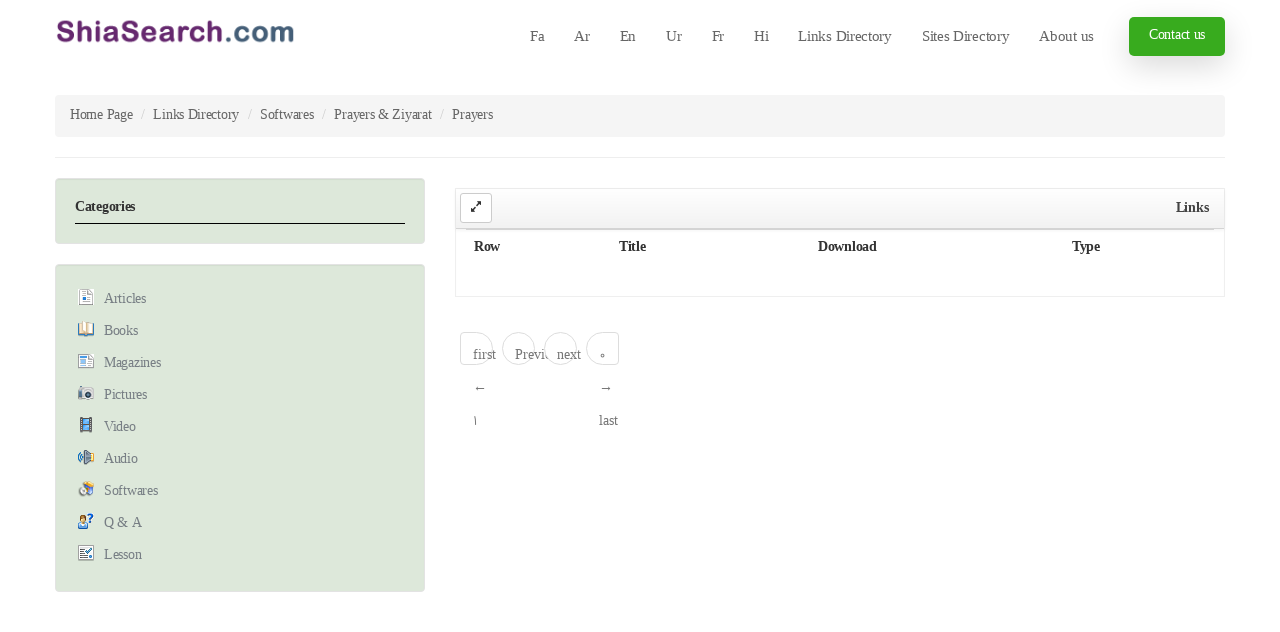

--- FILE ---
content_type: text/html; charset=UTF-8
request_url: http://www.shiasearch.org/links/en/object/softwares/0-7-2590/2590/0/Softwares.html
body_size: 4543
content:

<!DOCTYPE html>
<html lang="en">
<head>

    <style>
    :root {
      --font-fa: "shabnam" ;  
      --font-ar: 'shabnam';  
      --font-en: 'shabnam';  
      --font-fr: 'shabnam';  
      --font-hi: 'shabnam';  
      --font-ur: 'tahoma';
      --font-main: var(--font-en);
    }
    </style>

    <meta http-equiv="content-type" content="text/html; charset=UTF-8">
    <meta http-equiv="X-UA-Compatible" content="IE=edge">
    <meta name="viewport" content="width=device-width, initial-scale=1">
    <meta name="keywords" content="">
    <meta name="description" content="">
    <meta name="author" content="">

    <title>Softwares</title>


    <link rel="stylesheet" href="http://www.shiasearch.org/skin/jame/font.css">
    <link rel="stylesheet" href="http://www.shiasearch.org/skin/jame/css/icons.min.css">
    <!-- <link rel="stylesheet" href="http://www.shiasearch.org/skin/jame/css/bootstrap.min.css"> -->
    <link href="http://www.shiasearch.org/public/css/ltr/bootstrap.3.3.5.css" rel="stylesheet" type="text/css" media="all" />
    <link rel="stylesheet" href="http://www.shiasearch.org/skin/jame/css/animate.min.css">
    <link rel="stylesheet" href="http://www.shiasearch.org/skin/jame/css/fancybox.min.css">
    <link rel="stylesheet" href="http://www.shiasearch.org/skin/jame/css/owl.carousel.min.css">
    <link rel="stylesheet" href="http://www.shiasearch.org/skin/jame/css/jquery.circliful.css">
    <link rel="stylesheet" href="http://www.shiasearch.org/skin/jame/css/style.css?v=1.2">
    <link rel="stylesheet" href="http://www.shiasearch.org/skin/jame/css/ltr.css?v=1.2">
    <link rel="stylesheet" href="http://www.shiasearch.org/skin/jame/css/shabnam.css">
    <link rel="stylesheet" href="http://www.shiasearch.org/skin/jame/css/responsive.css?v=1.1">
    <link href="http://www.shiasearch.org/skin/jame/navy/ltr/css/public.css?v=1" rel="stylesheet" type="text/css" media="all" />
    <link href="http://www.shiasearch.org/public/validationengine/css/validationEngine.jquery.css" rel="stylesheet" type="text/css" media="all" />

    <!-- Color Scheme -->
    <link rel="stylesheet" href="http://www.shiasearch.org/skin/jame/css/colors/color3.css" /><!-- Color -->

    
    
    <script type="text/javascript">
      
      var pathFile='http://www.shiasearch.org/skin/jame/';
      
  	</script>
</head>
<body>
    <main>
        <div class="pageloader-wrap">
            <div class="loader">
                <div class="loader__bar"></div>
                <div class="loader__bar"></div>
                <div class="loader__bar"></div>
                <div class="loader__bar"></div>
                <div class="loader__bar"></div>
                <div class="loader__ball"></div>
            </div>
        </div><!-- Pageloader Wrap -->
        <header class="style2">
    <div class="container" style="position: relative;">
        <div class="logo"><a href="http://www.shiasearch.org/en/" title="Home Page"><img src="http://www.shiasearch.org/skin/jame/images/logo.png" alt="Shiasearch"></a></div>
        <nav>
            <div>
                <!-- <a class="srch-btn" href="index.html#" title=""><i class="fa fa-search"></i></a> -->
                <a class="thm-btn brd-rd5" href="#contactus" title="">Contact us</a>
                <ul>
                    <li><a href="http://www.shiasearch.org/fa/Farsi.html">Fa</a></li>
                    <li><a href="http://www.shiasearch.org/ar/Arabic.html">Ar</a></li>
                    <li><a href="http://www.shiasearch.org/en/English.html">En</a></li>
                    <li><a href="http://www.shiasearch.org/ur/Urdu.html">Ur</a></li>
                    <li><a href="http://www.shiasearch.org/fr/French.html">Fr</a></li>
                    <li><a href="http://www.shiasearch.org/hi/India.html">Hi</a></li>
                    <li class="active"><a href="http://www.shiasearch.org/links/en/Links Directory.html">Links Directory</a></li>
                    <li class=""><a href="http://www.shiasearch.org/sites/en/Sites Directory.html">Sites Directory</a></li>
                    <li><a href="http://www.shiasearch.org/en#aboutus" title="">About us</a></li>
         
                </ul>
            </div>
        </nav>
    </div>
</header><!-- Header -->


<div class="rspn-hdr">
    <div class="lg-mn">
        <div class="rspn-cnt">
            <span><a href="http://www.shiasearch.org/fa/Farsi.html">Fa</a></span>
            <span><a href="http://www.shiasearch.org/ar/Arabic.html">Ar</a></span>
            <span><a href="http://www.shiasearch.org/en/English.html">En</a></span>
            <span><a href="http://www.shiasearch.org/ur/Urdu.html">Ur</a></span>
            <span><a href="http://www.shiasearch.org/fr/French.html">Fr</a></span>
            <span><a href="http://www.shiasearch.org/hi/India.html">Hi</a></span>
        </div>
        <span class="rspn-mnu-btn"> <i class="fa fa-list-ul"></i> </span>
    </div>
    <div class="rsnp-mnu">
        <span class="rspn-mnu-cls"> <i class="fa fa-times"></i> </span>
        <ul>
            <li class="active"><a href="http://www.shiasearch.org/links/en/Links Directory.html">Links Directory</a></li>
            <li class=""><a href="http://www.shiasearch.org/sites/en/Sites Directory.html">Sites Directory</a></li>
            <li><a href="http://www.shiasearch.org/en#aboutus" title="">About us</a></li>
            <li><a href="http://www.shiasearch.org/en#contactus" title="">Contact us</a></li>
        </ul>
    </div><!-- Responsive Menu -->
</div><!-- Responsive Header -->

        
        <div class="main-bar">
            <div class="container">
                &nbsp;<ul id="breadcrumb" class="breadcrumb"><li><a href='http://www.shiasearch.org/en/' title='Home Page'>Home Page</a></li> <li><a href='http://www.shiasearch.org/links/en/Links Directory.html' title='Links Directory'>Links Directory</a></li> <li><a href='http://www.shiasearch.org/links/en/object/softwares/0/0/0/Softwares.html' title='Softwares'>Softwares</a></li> <li><a href='http://www.shiasearch.org/links/en/object/softwares/0-7/7/0/1/Prayers &#38; Ziyarat.html' title='Prayers &#38; Ziyarat'>Prayers &#38; Ziyarat</a></li> <li>Prayers</li> </ul>
                <hr />
            </div>
        </div>
        <div class="clr"></div>
        

        
        
        
<div class="container">
  <div class="row">
      <div class="col-md-4">
          <div class="well">
	<div class="title"><label>Categories</label></div>
	<div class="content">
		<ul class="side_menu">
           
           
         </ul>
	</div>
</div>

<div class="well">
	<div class="content">
		<ul class="side_menu no-border">
           <li class="icon first"><img src="http://www.shiasearch.org/skin/jame/images/icon-articles.png" alt="Articles" /><a href="http://www.shiasearch.org/links/en/object/articles/0-7-2590/2590/0/Articles.html">Articles</a></li>
           <li class="icon"><img src="http://www.shiasearch.org/skin/jame/images/icon-books.png" alt="Books" /><a href="http://www.shiasearch.org/links/en/object/books/0-7-2590/2590/0/Books.html">Books</a></li>
           <li class="icon"><img src="http://www.shiasearch.org/skin/jame/images/icon-magazines.png" alt="Magazines" /><a href="http://www.shiasearch.org/links/en/object/magazines/0-7-2590/2590/0/Magazines.html">Magazines</a></li>
           <li class="icon"><img src="http://www.shiasearch.org/skin/jame/images/icon-photos.png" alt="Pictures" /><a href="http://www.shiasearch.org/links/en/object/photos/0-7-2590/2590/0/Pictures.html">Pictures</a></li>
           <li class="icon"><img src="http://www.shiasearch.org/skin/jame/images/icon-films.png" alt="Video" /><a href="http://www.shiasearch.org/links/en/object/films/0-7-2590/2590/0/Video.html">Video</a></li>
           <li class="icon"><img src="http://www.shiasearch.org/skin/jame/images/icon-sounds.png" alt="Audio" /><a href="http://www.shiasearch.org/links/en/object/sounds/0-7-2590/2590/0/Audio.html">Audio</a></li>
           <li class="icon"><img src="http://www.shiasearch.org/skin/jame/images/icon-softwares.png" alt="Softwares" /><a href="http://www.shiasearch.org/links/en/object/softwares/0-7-2590/2590/0/Softwares.html">Softwares</a></li>
           <li class="icon last"><img src="http://www.shiasearch.org/skin/jame/images/icon-qanda.png" alt="Q & A" /><a href="http://www.shiasearch.org/links/en/object/qanda/0-7-2590/2590/0/Q & A.html">Q & A</a></li>
           <li class="icon last"><img src="http://www.shiasearch.org/skin/jame/images/icon-lesson.png" alt="Lesson" /><a href="http://www.shiasearch.org/links/en/object/lesson/0-7-2590/2590/0/Lesson.html">Lesson</a></li>
         </ul>
	</div>
</div>

      </div>
      <div class="col-sm-8">
          <div id="mainContent" class="vertsortable">
            

            
            
            
            
            
            
            
            
            
            

            


            

            <div class="box">
<header>
    <h5>Links&nbsp;<span class="label label-success"></span></h5>
    <div class="toolbar">
      <div class="btn-group pull-right">
        <a href="#stripedTable" data-toggle="collapse" class="btn btn-default btn-sm accordion-toggle minimize-box">
          <i class="fa fa-expand"></i>
        </a>
      </div>
	  
    </div>
  </header>
  <div id="stripedTable" class="body collapse in">


	<table class="table table-hover" width="100%" border="0" cellspacing="0" cellpadding="0" class="gwlines">
    	<tr>
        <th class="row">Row</th><th >Title</th><th ></th><th class="icon">Download</th><th class="icon">Type</th>
        </tr>
        
	</table>

	</div>
</div>
<div class="pages"><ul class="pagination"><li class="first disabled"><a href="#" title="1">first ← 1</a></li><li class="prev disabled"><a href="#">Previous</a></li><li class="next disabled"><a href="#">next</a></li><li class="last disabled"><a href="#" title="0">0 → last</a></li></ul></div>


            <!-- Modal -->
            <div class="modal fade" id="myModal" tabindex="-1" role="dialog" aria-labelledby="myModalLabel">
              <div class="modal-dialog" role="document">
                <div class="modal-content">
                  <div class="modal-header">
                    <button type="button" class="close" data-dismiss="modal" aria-label="Close"><span aria-hidden="true">&times;</span></button>
                    <h4 class="modal-title" id="myModalLabel"></h4>
                  </div>
                  <div class="modal-body">
                    ...
                  </div>
                </div>
              </div>
            </div>

          </div>
      </div>
  </div>
</div>




        <footer>
    <div class="gap top-spac70 drk-bg2 remove-bottom">
        <div class="container">
            <div class="footer-data">
                <div class="row">
                    <div class="col-md-4 col-sm-12 col-lg-4">
                        <div class="wdgt-box">
                            <h4></h4>
                            <ul>
                                <li>
                                    <a href="http://www.shiasearch.org/en">Home Page</a>
                                </li>
                                <li>
                                    <a href="http://www.shiasearch.org/links/en/ Links Directory.html"> Links Directory</a>
                                </li>
                                <li>
                                    <a href="http://www.shiasearch.org/sites/en/ Sites Directory.html"> Sites Directory</a>
                                </li>
                                <li><a href="http://www.shiasearch.org/en#aboutus">About us</a></li>
                                <li><a href="#contactus">Contact us</a></li>
                            </ul>
                        </div>
                    </div>
                    <div class="col-md-8 col-sm-12 col-lg-8">
                        <div class="row">
                            <div class="col-md-4 col-sm-4 col-lg-4">
                                <div class="wdgt-box">
                                    <h4></h4>
                                    <ul>
                                        <li>
                                            <a href="http://www.shiasearch.org/en">Home Page</a>
                                        </li>
                                        <li>
                                            <a href="http://www.shiasearch.org/links/en/ Links Directory.html"> Links Directory</a>
                                        </li>
                                        <li>
                                            <a href="http://www.shiasearch.org/sites/en/ Sites Directory.html"> Sites Directory</a>
                                        </li>
                                        <li><a href="http://www.shiasearch.org/en#aboutus">About us</a></li>
                                        <li><a href="#contactus">Contact us</a></li>
                                    </ul>
                                </div>
                            </div>
                            <div class="col-md-8 col-sm-8 col-lg-8" id="contactus">
                                <div class="wdgt-box">
                                    <h4>Contact us</h4>
                                    <form class="form-horizontal" id="popup-validation" action="http://www.shiasearch.org/links/en/" method="POST" enctype="multipart/form-data">
                                    <input type="hidden" name="token" id="token" value="08ce37b1ae2c38c7a263a3767b6541a9" style="color: #fff;"/>
                                    <div class="row">
                                        <div class="col-lg-6 col-sm-12 col-xs-12 pull-right">
                                          <input class="validate[required] form-control" type="text" name="name" id="name" value="" placeholder="* Name"  />
                                        </div>
                                        <div class="col-lg-6 col-sm-12 col-xs-12 pull-right">
                                          <input class="form-control" type="text" name="mail" id="mail" value="" placeholder="Mail"  />
                                        </div>
                                    </div>
                                    <div class="row">
                                        <div class="col-lg-12 col-sm-12" >
                                          <textarea class="validate[required] form-control" type="text" name="message" id="message" placeholder="* Message" ></textarea>
                                        </div>
                                    </div>
                                    <div class="row">
                                        <div class="col-lg-12 col-sm-12">
                                            <input type="submit" value="Send" class="btn btn-primary btn-grad" style="color: #fff;" />
                                        </div>
                                    </div>
                                </form>
                                </div>
                            </div>
                        </div>
                    </div>
                </div>
                
                <div class="row">
                    <div class="col-md-12 col-sm-12 col-lg-12" style="border-top: 1px solid rgba(255,255,255,.5);">
                       <div class="wdgt-box">
                            <h4>Links Directory</h4>
                            <div class="text-justify about_content"><p><font color="#006699">In this section all shia sites which are in website directory, have been indexed &amp; offered according to subject on following titles:</font></p>
<p><font color="#006699">&nbsp;Books, Articles, Magazines, Pictures, Videos, Audios, Softwares and Q &amp; A .</font></p>
<p><font color="#006699">&nbsp;For easy access of users all subjects have been offered again with details such as:</font></p>
<p><font color="#006699">&nbsp;The Holy Qur'an, Ahl al-Bayt (A.S.), The Prophet (A.S), traditions, Creeds, History, Islamic Centers, Islamic Sects, Jehad &amp; Martyrdom, Holy Places, Ethics, Art &amp; Literature, Jurisprudence, Mosques, Prayers &amp; Ziyarat, Social Matters &amp;…</font></p>
<p><font color="#006699">&nbsp;Because of their importance the three subjects namely : youth, children &amp; women, have been mentioned Independently in the subject section. </font></p></div>
                        </div>
                    </div>
                </div>
                

            </div><!-- Footer Data -->
            <div class="bottom-bar">
                <p>Copyright © 2020 Shiasearch Inc. All rights reserve</p></p>

                
                <div class="scl">
                    
                    <a href="http://Facebook .com" title="Facebook" target="_blank"><i class="fa fa-facebook"></i></a>
                    
                    <a href="http://Google.com" title="Google-plus" target="_blank"><i class="fa fa-google-plus"></i></a>
                     
                </div>
                
            </div><!-- Bottom Bar -->
        </div>
    </div>
</footer>
    </main><!-- Main Wrapper -->

    <!-- <script src="http://www.shiasearch.org/skin/jame/js/jquery.min.js"></script> -->
    <!-- <script src="http://www.shiasearch.org/skin/jame/js/bootstrap.min.js"></script> -->
     <script src="http://www.shiasearch.org/public/js/jquery-2.1.4.min.js"></script>
    <script src="http://www.shiasearch.org/public/js/bootstrap.min.3.3.5.js"></script>
    <script src="http://www.shiasearch.org/skin/jame/js/downCount.js"></script>
    <script src="http://www.shiasearch.org/skin/jame/js/fancybox.min.js"></script>
    <script src="http://www.shiasearch.org/skin/jame/js/isotope.pkgd.min.js"></script>
    <script src="http://www.shiasearch.org/skin/jame/js/perfectscrollbar.min.js"></script>
    <script src="http://www.shiasearch.org/skin/jame/js/owl.carousel.min.js"></script>
    <script src="http://www.shiasearch.org/skin/jame/js/jquery.circliful.min.js"></script>
    <script src="http://www.shiasearch.org/skin/jame/js/custom-scripts.js"></script>
    <script src="http://www.shiasearch.org/public/validationengine/js/jquery.validationEngine.js"></script>
    <script src="http://www.shiasearch.org/public/validationengine/js/languages/jquery.validationEngine-en.js"></script>
    <script src="http://www.shiasearch.org/skin/jame/js/main.js"></script>    

    <script type="text/javascript" src="http://www.shiasearch.org/skin/jame/js/cat.js"></script>
    
    <!-- Script to Activate the Carousel -->
    <script>
    $(function() {
      
    });
    </script>
</body> 
</html>
<!-- END: main<!-- Memory Usage: 2 mb - Time Process: 0.038 -->

--- FILE ---
content_type: text/css
request_url: http://www.shiasearch.org/skin/jame/font.css
body_size: 877
content:
@font-face {
  font-family: 'BBadr';
  src: url('fonts/BBadr.eot?#') format('eot'),  /* IE6–8 */
       url('fonts/BBadr.woff') format('woff'),  /* FF3.6+, IE9, Chrome6+, Saf5.1+*/
       url('fonts/BBadr.ttf') format('truetype');  /* Saf3—5, Chrome4+, FF3.5, Opera 10+ */
}

@font-face {
  font-family: 'BBaran';
  src: url('fonts/BBaran.eot?#') format('eot'),  /* IE6–8 */
       url('fonts/BBaran.woff') format('woff'),  /* FF3.6+, IE9, Chrome6+, Saf5.1+*/
       url('fonts/BBaran.ttf') format('truetype');  /* Saf3—5, Chrome4+, FF3.5, Opera 10+ */
}

@font-face {
  font-family: 'BBardiya';
  src: url('fonts/BBardiya.eot?#') format('eot'),  /* IE6–8 */
       url('fonts/BBardiya.woff') format('woff'),  /* FF3.6+, IE9, Chrome6+, Saf5.1+*/
       url('fonts/BBardiya.ttf') format('truetype');  /* Saf3—5, Chrome4+, FF3.5, Opera 10+ */
}

@font-face {
  font-family: 'BCompset';
  src: url('fonts/BCompset.eot?#') format('eot'),  /* IE6–8 */
       url('fonts/BCompset.woff') format('woff'),  /* FF3.6+, IE9, Chrome6+, Saf5.1+*/
       url('fonts/BCompset.ttf') format('truetype');  /* Saf3—5, Chrome4+, FF3.5, Opera 10+ */
}

@font-face {
  font-family: 'BDavat';
  src: url('fonts/BDavat.eot?#') format('eot'),  /* IE6–8 */
       url('fonts/BDavat.woff') format('woff'),  /* FF3.6+, IE9, Chrome6+, Saf5.1+*/
       url('fonts/BDavat.ttf') format('truetype');  /* Saf3—5, Chrome4+, FF3.5, Opera 10+ */
}

@font-face {
  font-family: 'BElham';
  src: url('fonts/BElham.eot?#') format('eot'),  /* IE6–8 */
       url('fonts/BElham.woff') format('woff'),  /* FF3.6+, IE9, Chrome6+, Saf5.1+*/
       url('fonts/BElham.ttf') format('truetype');  /* Saf3—5, Chrome4+, FF3.5, Opera 10+ */
}

@font-face {
  font-family: 'BEsfehanBold';
  src: url('fonts/BEsfehanBold.eot?#') format('eot'),  /* IE6–8 */
       url('fonts/BEsfehanBold.woff') format('woff'),  /* FF3.6+, IE9, Chrome6+, Saf5.1+*/
       url('fonts/BEsfehanBold.ttf') format('truetype');  /* Saf3—5, Chrome4+, FF3.5, Opera 10+ */
}

@font-face {
  font-family: 'BFantezy';
  src: url('fonts/BFantezy.eot?#') format('eot'),  /* IE6–8 */
       url('fonts/BFantezy.woff') format('woff'),  /* FF3.6+, IE9, Chrome6+, Saf5.1+*/
       url('fonts/BFantezy.ttf') format('truetype');  /* Saf3—5, Chrome4+, FF3.5, Opera 10+ */
}

@font-face {
  font-family: 'BFarnaz';
  src: url('fonts/BFarnaz.eot?#') format('eot'),  /* IE6–8 */
       url('fonts/BFarnaz.woff') format('woff'),  /* FF3.6+, IE9, Chrome6+, Saf5.1+*/
       url('fonts/BFarnaz.ttf') format('truetype');  /* Saf3—5, Chrome4+, FF3.5, Opera 10+ */
}

@font-face {
  font-family: 'BFerdosi';
  src: url('fonts/BFerdosi.eot?#') format('eot'),  /* IE6–8 */
       url('fonts/BFerdosi.woff') format('woff'),  /* FF3.6+, IE9, Chrome6+, Saf5.1+*/
       url('fonts/BFerdosi.ttf') format('truetype');  /* Saf3—5, Chrome4+, FF3.5, Opera 10+ */
}

@font-face {
  font-family: 'BHamid';
  src: url('fonts/BHamid.eot?#') format('eot'),  /* IE6–8 */
       url('fonts/BHamid.woff') format('woff'),  /* FF3.6+, IE9, Chrome6+, Saf5.1+*/
       url('fonts/BHamid.ttf') format('truetype');  /* Saf3—5, Chrome4+, FF3.5, Opera 10+ */
}

@font-face {
  font-family: 'BHelal';
  src: url('fonts/BHelal.eot?#') format('eot'),  /* IE6–8 */
       url('fonts/BHelal.woff') format('woff'),  /* FF3.6+, IE9, Chrome6+, Saf5.1+*/
       url('fonts/BHelal.ttf') format('truetype');  /* Saf3—5, Chrome4+, FF3.5, Opera 10+ */
}

@font-face {
  font-family: 'BHoma';
  src: url('fonts/BHoma.eot?#') format('eot'),  /* IE6–8 */
       url('fonts/BHoma.woff') format('woff'),  /* FF3.6+, IE9, Chrome6+, Saf5.1+*/
       url('fonts/BHoma.ttf') format('truetype');  /* Saf3—5, Chrome4+, FF3.5, Opera 10+ */
}

@font-face {
  font-family: 'BJadidBold';
  src: url('fonts/BJadidBold.eot?#') format('eot'),  /* IE6–8 */
       url('fonts/BJadidBold.woff') format('woff'),  /* FF3.6+, IE9, Chrome6+, Saf5.1+*/
       url('fonts/BJadidBold.ttf') format('truetype');  /* Saf3—5, Chrome4+, FF3.5, Opera 10+ */
}

@font-face {
  font-family: 'BJalal';
  src: url('fonts/BJalal.eot?#') format('eot'),  /* IE6–8 */
       url('fonts/BJalal.woff') format('woff'),  /* FF3.6+, IE9, Chrome6+, Saf5.1+*/
       url('fonts/BJalal.ttf') format('truetype');  /* Saf3—5, Chrome4+, FF3.5, Opera 10+ */
}

@font-face {
  font-family: 'BKoodakBold';
  src: url('fonts/BKoodakBold.eot?#') format('eot'),  /* IE6–8 */
       url('fonts/BKoodakBold.woff') format('woff'),  /* FF3.6+, IE9, Chrome6+, Saf5.1+*/
       url('fonts/BKoodakBold.ttf') format('truetype');  /* Saf3—5, Chrome4+, FF3.5, Opera 10+ */
}

@font-face {
  font-family: 'BKourosh';
  src: url('fonts/BKourosh.eot?#') format('eot'),  /* IE6–8 */
       url('fonts/BKourosh.woff') format('woff'),  /* FF3.6+, IE9, Chrome6+, Saf5.1+*/
       url('fonts/BKourosh.ttf') format('truetype');  /* Saf3—5, Chrome4+, FF3.5, Opera 10+ */
}

@font-face {
  font-family: 'BLotus';
  src: url('fonts/BLotus.eot?#') format('eot'),  /* IE6–8 */
       url('fonts/BLotus.woff') format('woff'),  /* FF3.6+, IE9, Chrome6+, Saf5.1+*/
       url('fonts/BLotus.ttf') format('truetype');  /* Saf3—5, Chrome4+, FF3.5, Opera 10+ */
}

@font-face {
  font-family: 'BMahsa';
  src: url('fonts/BMahsa.eot?#') format('eot'),  /* IE6–8 */
       url('fonts/BMahsa.woff') format('woff'),  /* FF3.6+, IE9, Chrome6+, Saf5.1+*/
       url('fonts/BMahsa.ttf') format('truetype');  /* Saf3—5, Chrome4+, FF3.5, Opera 10+ */
}

@font-face {
  font-family: 'BMehrBold';
  src: url('fonts/BMehrBold.eot?#') format('eot'),  /* IE6–8 */
       url('fonts/BMehrBold.woff') format('woff'),  /* FF3.6+, IE9, Chrome6+, Saf5.1+*/
       url('fonts/BMehrBold.ttf') format('truetype');  /* Saf3—5, Chrome4+, FF3.5, Opera 10+ */
}

@font-face {
  font-family: 'BMitra';
  src: url('fonts/BMitra.eot?#') format('eot'),  /* IE6–8 */
       url('fonts/BMitra.woff') format('woff'),  /* FF3.6+, IE9, Chrome6+, Saf5.1+*/
       url('fonts/BMitra.ttf') format('truetype');  /* Saf3—5, Chrome4+, FF3.5, Opera 10+ */
}

@font-face {
  font-family: 'BMorvarid';
  src: url('fonts/BMorvarid.eot?#') format('eot'),  /* IE6–8 */
       url('fonts/BMorvarid.woff') format('woff'),  /* FF3.6+, IE9, Chrome6+, Saf5.1+*/
       url('fonts/BMorvarid.ttf') format('truetype');  /* Saf3—5, Chrome4+, FF3.5, Opera 10+ */
}

@font-face {
  font-family: 'BNarm';
  src: url('fonts/BNarm.eot?#') format('eot'),  /* IE6–8 */
       url('fonts/BNarm.woff') format('woff'),  /* FF3.6+, IE9, Chrome6+, Saf5.1+*/
       url('fonts/BNarm.ttf') format('truetype');  /* Saf3—5, Chrome4+, FF3.5, Opera 10+ */
}

@font-face {
  font-family: 'BNasimBold';
  src: url('fonts/BNasimBold.eot?#') format('eot'),  /* IE6–8 */
       url('fonts/BNasimBold.woff') format('woff'),  /* FF3.6+, IE9, Chrome6+, Saf5.1+*/
       url('fonts/BNasimBold.ttf') format('truetype');  /* Saf3—5, Chrome4+, FF3.5, Opera 10+ */
}

@font-face {
  font-family: 'BNazanin';
  src: url('fonts/BNazanin.eot?#') format('eot'),  /* IE6–8 */
       url('fonts/BNazanin.woff') format('woff'),  /* FF3.6+, IE9, Chrome6+, Saf5.1+*/
       url('fonts/BNazanin.ttf') format('truetype');  /* Saf3—5, Chrome4+, FF3.5, Opera 10+ */
}

@font-face {
  font-family: 'BRoya';
  src: url('fonts/BRoya.eot?#') format('eot'),  /* IE6–8 */
       url('fonts/BRoya.woff') format('woff'),  /* FF3.6+, IE9, Chrome6+, Saf5.1+*/
       url('fonts/BRoya.ttf') format('truetype');  /* Saf3—5, Chrome4+, FF3.5, Opera 10+ */
}

@font-face {
  font-family: 'BSetarehBold';
  src: url('fonts/BSetarehBold.eot?#') format('eot'),  /* IE6–8 */
       url('fonts/BSetarehBold.woff') format('woff'),  /* FF3.6+, IE9, Chrome6+, Saf5.1+*/
       url('fonts/BSetarehBold.ttf') format('truetype');  /* Saf3—5, Chrome4+, FF3.5, Opera 10+ */
}

@font-face {
  font-family: 'BShiraz';
  src: url('fonts/BShiraz.eot?#') format('eot'),  /* IE6–8 */
       url('fonts/BShiraz.woff') format('woff'),  /* FF3.6+, IE9, Chrome6+, Saf5.1+*/
       url('fonts/BShiraz.ttf') format('truetype');  /* Saf3—5, Chrome4+, FF3.5, Opera 10+ */
}

@font-face {
  font-family: 'BSinaBold';
  src: url('fonts/BSinaBold.eot?#') format('eot'),  /* IE6–8 */
       url('fonts/BSinaBold.woff') format('woff'),  /* FF3.6+, IE9, Chrome6+, Saf5.1+*/
       url('fonts/BSinaBold.ttf') format('truetype');  /* Saf3—5, Chrome4+, FF3.5, Opera 10+ */
}

@font-face {
  font-family: 'BTabassom';
  src: url('fonts/BTabassom.eot?#') format('eot'),  /* IE6–8 */
       url('fonts/BTabassom.woff') format('woff'),  /* FF3.6+, IE9, Chrome6+, Saf5.1+*/
       url('fonts/BTabassom.ttf') format('truetype');  /* Saf3—5, Chrome4+, FF3.5, Opera 10+ */
}

@font-face {
  font-family: 'BTehran';
  src: url('fonts/BTehran.eot?#') format('eot'),  /* IE6–8 */
       url('fonts/BTehran.woff') format('woff'),  /* FF3.6+, IE9, Chrome6+, Saf5.1+*/
       url('fonts/BTehran.ttf') format('truetype');  /* Saf3—5, Chrome4+, FF3.5, Opera 10+ */
}

@font-face {
  font-family: 'BTitrBold';
  src: url('fonts/BTitrBold.eot?#') format('eot'),  /* IE6–8 */
       url('fonts/BTitrBold.woff') format('woff'),  /* FF3.6+, IE9, Chrome6+, Saf5.1+*/
       url('fonts/BTitrBold.ttf') format('truetype');  /* Saf3—5, Chrome4+, FF3.5, Opera 10+ */
}

@font-face {
  font-family: 'BTitrTGEBold';
  src: url('fonts/BTitrTGEBold.eot?#') format('eot'),  /* IE6–8 */
       url('fonts/BTitrTGEBold.woff') format('woff'),  /* FF3.6+, IE9, Chrome6+, Saf5.1+*/
       url('fonts/BTitrTGEBold.ttf') format('truetype');  /* Saf3—5, Chrome4+, FF3.5, Opera 10+ */
}

@font-face {
  font-family: 'BTraffic';
  src: url('fonts/BTraffic.eot?#') format('eot'),  /* IE6–8 */
       url('fonts/BTraffic.woff') format('woff'),  /* FF3.6+, IE9, Chrome6+, Saf5.1+*/
       url('fonts/BTraffic.ttf') format('truetype');  /* Saf3—5, Chrome4+, FF3.5, Opera 10+ */
}

@font-face {
  font-family: 'BVahidBold';
  src: url('fonts/BVahidBold.eot?#') format('eot'),  /* IE6–8 */
       url('fonts/BVahidBold.woff') format('woff'),  /* FF3.6+, IE9, Chrome6+, Saf5.1+*/
       url('fonts/BVahidBold.ttf') format('truetype');  /* Saf3—5, Chrome4+, FF3.5, Opera 10+ */
}

@font-face {
  font-family: 'BYagut';
  src: url('fonts/BYagut.eot?#') format('eot'),  /* IE6–8 */
       url('fonts/BYagut.woff') format('woff'),  /* FF3.6+, IE9, Chrome6+, Saf5.1+*/
       url('fonts/BYagut.ttf') format('truetype');  /* Saf3—5, Chrome4+, FF3.5, Opera 10+ */
}

@font-face {
  font-family: 'BYas';
  src: url('fonts/BYas.eot?#') format('eot'),  /* IE6–8 */
       url('fonts/BYas.woff') format('woff'),  /* FF3.6+, IE9, Chrome6+, Saf5.1+*/
       url('fonts/BYas.ttf') format('truetype');  /* Saf3—5, Chrome4+, FF3.5, Opera 10+ */
}

@font-face {
  font-family: 'BYekan';
  src: url('fonts/BYekan.eot?#') format('eot'),  /* IE6–8 */
       url('fonts/BYekan.woff') format('woff'),  /* FF3.6+, IE9, Chrome6+, Saf5.1+*/
       url('fonts/BYekan.ttf') format('truetype');  /* Saf3—5, Chrome4+, FF3.5, Opera 10+ */
}

@font-face {
  font-family: 'BZar';
  src: url('fonts/BZar.eot?#') format('eot'),  /* IE6–8 */
       url('fonts/BZar.woff') format('woff'),  /* FF3.6+, IE9, Chrome6+, Saf5.1+*/
       url('fonts/BZar.ttf') format('truetype');  /* Saf3—5, Chrome4+, FF3.5, Opera 10+ */
}

@font-face {
  font-family: 'BZiba';
  src: url('fonts/BZiba.eot?#') format('eot'),  /* IE6–8 */
       url('fonts/BZiba.woff') format('woff'),  /* FF3.6+, IE9, Chrome6+, Saf5.1+*/
       url('fonts/BZiba.ttf') format('truetype');  /* Saf3—5, Chrome4+, FF3.5, Opera 10+ */
}

--- FILE ---
content_type: text/css
request_url: http://www.shiasearch.org/skin/jame/css/style.css?v=1.2
body_size: 16053
content:
/*** ======= // TABLE OF CONTENT // ============================
01- Google Fonts
02- General Styling
03- Cross Browser Compatibility
04- Project Style
05- Header Styles
    05.1- Header Style 1
    05.2- Header Style 2
    05.3- DropDown
    05.4- Sticky Header
06- Responsive Header
    06.1- Responsive Menu
07- Theme Button
08- Featured Area
09- Pillars Sec
10- Sec Title
11- About Sec
12- Service Sec
13- Support Sec
14- Team Sec
15- Events & Prayer Timing Sec
16- Testimonials Sec
17- Featured Sec
18- Footer
19- Bottom Bar
20- Featured Area Style 2
21- History Sec
22- Sec Title Style 2
23- Team Style 2
24- Service Style 2
25- Features Sec
26- Support Style 2
27- Testimonials Style 2
28- Newsletter Sec
29- Page Title Wrap
30- Contact Info Wrap
31- Newsletter Style 2
32- Contact Page
33- Blog Page
34- Pagination Wrap
35- Event Page
36- Bord Sec
37- Crowd Funding Page
38- Expans
39- About Page
40- Message
41- Portfolio
42- Place
43- Blog Detail Page
44- Sidebar
45- Shapes Style
46- Sidepanel
47- Header Search
48- Page Loaders

===================================================== ***/

/*===== Google Fonts =====*/
/*@import url(https://fonts.googleapis.com/css?family=shabnam:300,300i,400,400i,500,500i,600,600i,700,700i);*/
/*@import url('https://fonts.googleapis.com/css?family=Roboto:300,300i,400,400i,500,500i,700,700i');*/


/*===== General Styling =====*/
html, 
body {overflow-x:hidden;}
body {
  float: left;
  font-family: shabnam;
  letter-spacing: -.3px;
  margin: 0;
  position: relative;
  width: 100%;
}
h1,h2,h3,h4,h5,h6 {
  font-family: shabnam;
  color: #444;
  font-weight: 700;
}
p {
  font-family: shabnam;
  color: #666;
  line-height: 26px;
  font-size: 15px;
  font-weight: 400;
}
ul li,
ol li {
  font-family: shabnam;
  color:#666;
  font-size:14px;
  line-height:26px;
}
a {color: inherit;}
a:hover,
a:focus,
ins {
  text-decoration:none;
  outline:none;
}
input,
textarea,
select,
button {border: 0;}
button,
input[type="submit"],
.fileContainer,
input[type="file"] {cursor: pointer;}
input:focus,
textarea:focus,
select:focus,
button:focus,
a:focus,
.form-wrp fieldset p a:focus,
.page-link:focus,
.btn.focus, 
.btn:focus,
.bootstrap-select .dropdown-toggle:focus {
  border-color: transparent;
  outline: none !important;
  -webkit-box-shadow: none !important;
  -ms-box-shadow: none !important;
  -o-box-shadow: none !important;
  box-shadow: none !important;
}
textarea {resize: none;}
main {
  float: left;
  position: relative;
  width: 100%;
}
body.boxed {text-align: center;}
body.boxed main {
  float: none;
  display: inline-block;
  text-align: left;
  width: 1720px;
}
section {
  float:left;
  position:relative;
  width:100%;
}
.gap {
  float: left;
  padding: 100px 0;
  position: relative;
  width: 100%;
}
.less-gap,
.gap.less-gap {padding: 80px 0;}
.top-spac30,
.gap.top-spac30 {padding-top: 30px;}
.bottom-spac30,
.gap.bottom-spac30 {padding-bottom: 30px;}
.top-spac40,
.gap.top-spac40 {padding-top: 40px;}
.bottom-spac40,
.gap.bottom-spac40 {padding-bottom: 40px;}
.top-spac50,
.gap.top-spac50 {padding-top: 50px;}
.bottom-spac50,
.gap.bottom-spac50 {padding-bottom: 50px;}
.top-spac60,
.gap.top-spac60 {padding-top: 60px;}
.bottom-spac60,
.gap.bottom-spac60 {padding-bottom: 60px;}
.top-spac70,
.gap.top-spac70 {padding-top: 70px;}
.bottom-spac70,
.gap.bottom-spac70 {padding-bottom: 70px;}
.top-spac80,
.gap.top-spac80 {padding-top: 80px;}
.bottom-spac80,
.gap.bottom-spac80 {padding-bottom: 80px;}
.top-spac90,
.gap.top-spac90 {padding-top: 90px;}
.bottom-spac90,
.gap.bottom-spac90 {padding-bottom: 90px;}
.top-spac120,
.gap.top-spac120 {padding-top: 120px;}
.bottom-spac120,
.gap.bottom-spac120 {padding-bottom: 120px;}
.top-spac140,
.gap.top-spac140 {padding-top: 140px;}
.bottom-spac140,
.gap.bottom-spac140 {padding-bottom: 140px;}
.top-spac170,
.gap.top-spac170 {padding-top: 170px;}
.bottom-spac170,
.gap.bottom-spac170 {padding-bottom: 170px;}
.top-spac180,
.gap.top-spac180 {padding-top: 180px;}
.bottom-spac180,
.gap.bottom-spac180 {padding-bottom: 180px;}
.top-spac200,
.gap.top-spac200 {padding-top: 200px;}
.bottom-spac200,
.gap.bottom-spac200 {padding-bottom: 200px;}
.top-spac220,
.gap.top-spac220 {padding-top: 220px;}
.bottom-spac220,
.gap.bottom-spac220 {padding-bottom: 220px;}
.top-spac230,
.gap.top-spac230 {padding-top: 230px;}
.bottom-spac230,
.gap.bottom-spac230 {padding-bottom: 230px;}
.top-spac250,
.gap.top-spac250 {padding-top: 250px;}
.bottom-spac250,
.gap.bottom-spac250 {padding-bottom: 250px;}
.top-spac270,
.gap.top-spac270 {padding-top: 270px;}
.bottom-spac270,
.gap.bottom-spac270 {padding-bottom: 270px;}
.remove-gap,
.gap.remove-gap {padding-top: 0;}
.remove-bottom,
.gap.remove-bottom {padding-bottom: 0;}
.no-gap,
.gap.no-gap {padding: 0;}
.wht-bg {background-color: #fff;}
.drk-bg {background-color: #383838;}
.drk-bg2 {background-color: #222;}
.gray-bg {background-color: #edf8fd;}
.gray-bg2 {background-color: #f6f6f6;}
.container {
  padding: 0;
  max-width:1170px;
}
.remove-ext,
.remove-ext1,
.remove-ext2,
.remove-ext3,
.remove-ext4,
.remove-ext5,
.remove-ext6,
.remove-ext7,
.remove-ext8,
.remove-ext9,
.remove-ext10,
.remove-ext11,
.remove-ext12,
.remove-ext13,
.remove-ext14,
.remove-ext15 {
  float: left;
  margin-bottom: -20px;
  z-index: 1;
  width: 100%;
}
.remove-ext1 {margin-bottom: -15px;}
.remove-ext2 {margin-bottom: -25px;}
.remove-ext3 {margin-bottom: -30px;}
.remove-ext4 {margin-bottom: -35px;}
.remove-ext5 {margin-bottom: -40px;}
.remove-ext6 {margin-bottom: -45px;}
.remove-ext7 {margin-bottom: -50px;}
.remove-ext8 {margin-bottom: -55px;}
.remove-ext9 {margin-bottom: -60px;}
.remove-ext10 {margin-bottom: -65px;}
.remove-ext11 {margin-bottom: -70px;}
.remove-ext12 {margin-bottom: -75px;}
.remove-ext13 {margin-bottom: -80px;}
.remove-ext14 {margin-bottom: -85px;}
.remove-ext15 {margin-bottom: -90px;}
.ovrlp50,
.ovrlp75,
.ovrlp90,
.ovrlp100,
.ovrlp-120,
.ovrlp-200,
.ovrlp-240 {
  position: relative;
  z-index: 1;
}
.ovrlp50 {margin-top: -50px;}
.ovrlp75 {margin-top: -75px;}
.ovrlp90 {margin-top: -90px;}
.ovrlp100 {margin-top: -100px;}
.ovrlp-200 {margin-bottom: -200px;}
.ovrlp-240 {margin-bottom: -240px;}
.ovrlp-120 {margin-bottom: -120px;}
.mrg {margin: 0;}
.mrg > div {padding: 0;}
.mrg5 {margin: 0 -2.5px;}
.mrg5 > div {padding: 0 2.5px;}
.mrg6 {margin: 0 -3px;}
.mrg6 > div {padding: 0 3px;}
.mrg10 {margin: 0 -5px;}
.mrg10 > div {padding: 0 5px;}
.mrg15 {margin: 0 -7.5px;}
.mrg15 > div {padding: 0 7.5px;}
.mrg20 {margin: 0 -10px;}
.mrg20 > div {padding: 0 10px;}
.mrg25 {margin: 0 -12.5px;}
.mrg25 > div {padding: 0 12.5px;}
.mrg40 {margin: 0 -20px;}
.mrg40 > div {padding: 0 20px;}
.mrg55 {margin: 0 -27.5px;}
.mrg55 > div {padding: 0 27.5px;}
.fixed-bg {
  background-position: center;
  height:100%;
  width:100%;
  margin:0;
  position:absolute;
  left:0;
  top:0;
  z-index:-2;
}
.fixed-bg {
  background-attachment: scroll;
  background-size:cover;
}
.fixed-bg.ptrn-bg {background-size: initial;}
.black-layer:before,
.black-layer2:before,
.black-layer3:before,
.white-layer:before,
.gray-layer:before,
.gray-layer2:before,
.white-grad-layer:before,
.thm-layer:before,
.blue-layer:before {
  content: "";
  height: 100%;
  left: 0;
  position: absolute;
  top: 0;
  width: 100%;
  z-index: -1;
}
.blue-layer:before {background-color: #2c496f;}
.white-layer:before {background-color:#ffffff;}
.gray-layer:before {background-color: #f1f1f1}
.gray-layer2:before {background-color: #cfcfcf;}
.black-layer:before {background-color: #000000;}
.black-layer2:before {background-color: #2c2c2b;}
.black-layer3:before {background-color: #3f3f43;}
.white-grad-layer:before {
  background-image: -moz-linear-gradient(left,  rgba(255,255,255,.8) 0%, rgba(255,255,255,.95) 25%, rgba(255,255,255,0.9) 35%, rgba(255,255,255,0) 100%);
  background-image: -webkit-linear-gradient(left,  rgba(255,255,255,.8) 0%,rgba(255,255,255,.95) 25%,rgba(255,255,255,0.9) 35%,rgba(255,255,255,0) 100%);
  background-image: linear-gradient(to right, rgba(255,255,255,.8) 0%,rgba(255,255,255,.95) 25%,rgba(255,255,255,0.9) 35%,rgba(255,255,255,0) 100%);
  filter: progid:DXImageTransform.Microsoft.gradient( startColorstr='#ffffff', endColorstr='#00ffffff',GradientType=1 );

 }
.opc1:before {opacity: .1;}
.opc15:before {opacity: .15;}
.opc2:before {opacity: .2;}
.opc25:before {opacity: .25;}
.opc3:before {opacity: .3;}
.opc35:before {opacity: .35;}
.opc4:before {opacity: .4;}
.opc45:before {opacity: .45;}
.opc5:before {opacity: .5;}
.opc55:before {opacity: .55;}
.opc6:before {opacity: .6;}
.opc65:before {opacity: .65;}
.opc7:before {opacity: .7;}
.opc75:before {opacity: .75;}
.opc8:before {opacity: .8;}
.opc85:before {opacity: .85;}
.opc9:before {opacity: .9;}
.opc95:before {opacity: .95;}
iframe {
  border: 0;
  width: 100%;
}
img {
  height: auto;
  max-width: 100%;
  vertical-align: middle;
}
.wdth5 {width: 5%;}
.wdth10 {width: 10%;}
.wdth15 {width: 15%;}
.wdth20 {width: 20%;}
.wdth25 {width: 25%;}
.wdth30 {width: 30%;}
.wdth35 {width: 35%;}
.wdth40 {width: 40%;}
.wdth45 {width: 45%;}
.wdth50 {width: 50%;}
.wdth55 {width: 55%;}
.wdth60 {width: 60%;}
.wdth65 {width: 65%;}
.wdth70 {width: 70%;}
.wdth75 {width: 75%;}
.wdth80 {width: 80%;}
.wdth85 {width: 85%;}
.wdth90 {width: 90%;}
.wdth95 {width: 95%;}
.wdth100 {width: 100%;}
.particle-bx {
  position: absolute;
  top: 0;
  left: 0;
  right: 0;
  bottom: 0;
}
.wow {visibility: hidden;}

/*===== Cross Browser Compatibility =====*/
i,
a,
img,
input,
button,
textarea,
:before,
:after,
label,
span,
nav > ul li,
.featured-cap > *,
.team-info,
.team-box2,
.bord-info,
.prtfl-info,
header,
.srv-box2,
.srv-info2 > *,
.contact-form-model-wrap
{
  -webkit-transition: all .25s linear;
  -ms-transition: all .25s linear;
  -o-transition: all .25s linear;
  transition: all .25s linear;
}

nav ul ul,
.header-search,
.srch-cls-btn,
.rsnp-mnu,
.sidepanel,
.plr-box > i
{
  -webkit-transition: all 600ms cubic-bezier(0.175, 0.885, 0.320, 1); /* older webkit */
  -webkit-transition: all 600ms cubic-bezier(0.175, 0.885, 0.320, 1.275); 
  -moz-transition: all 600ms cubic-bezier(0.175, 0.885, 0.320, 1.275); 
  -o-transition: all 600ms cubic-bezier(0.175, 0.885, 0.320, 1.275); 
  transition: all 600ms cubic-bezier(0.175, 0.885, 0.320, 1.275); /* easeOutBack */
  -webkit-transition-timing-function: cubic-bezier(0.175, 0.885, 0.320, 1); /* older webkit */
  -webkit-transition-timing-function: cubic-bezier(0.175, 0.885, 0.320, 1.275); 
  -moz-transition-timing-function: cubic-bezier(0.175, 0.885, 0.320, 1.275); 
  -o-transition-timing-function: cubic-bezier(0.175, 0.885, 0.320, 1.275); 
  transition-timing-function: cubic-bezier(0.175, 0.885, 0.320, 1.275); /* easeOutBack */
}

.brd-rd50,
.pilr-box > i
{
  -webkit-border-radius: 50%;
  border-radius: 50%;
}

.brd-rd40
{
  -webkit-border-radius: 40px;
  border-radius: 40px;
}

.brd-rd30
{
  -webkit-border-radius: 30px;
  border-radius: 30px;
}

.brd-rd20
{
  -webkit-border-radius: 20px;
  border-radius: 20px;
}

.brd-rd10
{
  -webkit-border-radius: 10px;
  border-radius: 10px;
}

.brd-rd5
{
  -webkit-border-radius: 5px;
  border-radius: 5px;
}

.brd-rd3
{
  -webkit-border-radius: 3px;
  border-radius: 3px;
}

.brd-rd0
{
  -webkit-border-radius: 0px;
  border-radius: 0px;
}
.bootstrap-select:not([class*="col-"]):not([class*="form-control"]):not(.input-group-btn) {width: 100%;}
.wow {visibility: hidden;}
.slimScrollDiv {
  float: left;
  width: 100%;
}

/*===== Project Style =====*/

/*===== Header Style 1 =====*/
header {
  float: left;
  position: relative;
  width: 100%;
  z-index: 999;
}
header.style1 {
  position: fixed;
  top: 0;
  left: 0;
  padding: 15px 0 20px 0;
  background: rgba(0,0,0,0.2);
}
header.style1 .logo {float: left; padding-top:5px;}
header.style1 nav {margin-top: 6px;}
.logo {display: inline-block;}
.logo > a {
  float: left;
  width: 100%;
  padding: 2px 0;
}
nav {display: inline-block;}
.logo + nav {float: right;}
nav > div {
  float: left;
  width: 100%;
}
nav > div > ul {float: right;}
nav > div > a {float: right;}
nav > div > a + ul {margin-right: 35px;}
nav > div ul {
  padding-left: 0;
  list-style: none;
  margin-bottom: 0;
  float: left;
  width: 100%; 
}
nav > div > ul {
  display: inline-block;
  width: auto;
}
nav > div ul li {
  float: left;
  width: 100%;
  position: relative;
  font-size: 14px;
}
nav > div > ul > li {
  width: auto;
  line-height: 50px;
  font-size: 15px;
}
header.style1 nav > div > ul > li {color: #fff;}
nav > div > ul > li + li {margin-left: 30px;}
/*===== Header Style 2 =====*/
header.style2 {
  background-color: #fff;
  position: fixed;
  left: 0;
  right: 0;
  top: 0;
}
header.style2 .logo {float: left;}
header.style2 .logo > a {padding: 13.5px 0;}
header.style2 nav > div > ul > li {line-height: 75px;}
header.style2 nav > div > a.thm-btn {
  padding: 9.5px 20px;
  margin-top: 16.5px;
}
header.style2 nav > div > a.srch-btn {
  margin-left: 20px;
  margin-top: 25px;
  font-size: 18px;
  display:none;
}
/*===== DropDown =====*/
nav > div ul ul {
  position: absolute;
  left: 100%;
  top: 100%;
  background-color: rgba(255,255,255,1);
  -webkit-box-shadow: 0 0 20px rgba(0,0,0,.15);
  -ms-box-shadow: 0 0 20px rgba(0,0,0,.15);
  -o-box-shadow: 0 0 20px rgba(0,0,0,.15);
  box-shadow: 0 0 20px rgba(0,0,0,.15);
  z-index: 1;
  min-width: 200px;
  padding: 10px 0;
  opacity: 0;
  visibility: hidden;
}
nav > div ul ul li {
  float: left;
  width: 100%;
}
nav > div ul ul li a {
  float: left;
  width: 100%;
  padding: 10px 20px;
}
nav > div ul ul li + li {border-top: 1px solid #e0e0e0;}
nav > div ul li.menu-item-has-children:hover > ul {
  opacity: 1;
  visibility: visible;
  left: 0;
}
nav > div > ul > li.menu-item-has-children > a::before {
  content: "\f107";
  font-family: fontawesome;
  position: absolute;
  right: 0;
}
nav > div > ul > li.menu-item-has-children {padding-right: 15px;}
nav > div ul ul ul {
  top: 60%;
  left: 100%;
}
nav > div ul ul li.menu-item-has-children:hover > ul {
  left: 100%;
  top: 0;
}
nav > div ul ul li.menu-item-has-children:before {
  content: "\f105";
  font-family: fontawesome;
  position: absolute;
  right: 15px;
  line-height: 46px;
}
/*===== Sticky Header =====*/
header.sticky-active {
  -webkit-box-shadow: 0 0 20px rgba(0,0,0,.15);
  -ms-box-shadow: 0 0 20px rgba(0,0,0,.15);
  -o-box-shadow: 0 0 20px rgba(0,0,0,.15);
  box-shadow: 0 0 20px rgba(0,0,0,.15);
}
header.style2.sticky-active .logo,
header.style2.sticky-active nav {margin-bottom: -6.4px;}
header.style1.sticky-active {
  background-color: #fff;
  padding: 15px 0;
}
header.style1.sticky-active nav {margin-top: 0;}
header.style1.sticky-active nav > div > ul > li {color: #666;}
/*===== Responsive Header =====*/
.rspn-hdr {
  display: none;
  float: left;
  width: 100%;
  position: relative;
  z-index: 999;
  background-color: #333;
}
.rspn-mdbr {
  background-color: #252a2c;
  float: left;
  width: 100%;
}
.rspn-scil {
  float: left;
  list-style: outside none none;
  margin-bottom: 0;
  padding-left: 0;
}
.rspn-scil > li {
  color: #fff;
  float: left;
  font-size: 10px;
  line-height: 38px;
  margin-right: 1px;
  text-align: center;
}
.rspn-scil > li:last-child {margin-right: 0;}
.rspn-scil > li a {
  background-color: #3d3d3d;
  color: inherit;
  float: left;
  height: 38px;
  width: 33px;
}
.rspn-srch {
  float: right;
  height: 38px;
  position: relative;
  width: calc(100% - 135px);
}
.rspn-srch > input {
  background-color: transparent;
  border: 0 none;
  color: #7e7e7e;
  font-size: 12px;
  height: 100%;
  padding: 0 7%;
  width: 100%;
}
.rspn-srch > input:focus {font-style: normal;}
.rspn-srch > button {
  background-color: transparent;
  border: 0;
  color: #999;
  font-size: 12px;
  height: 100%;
  position: absolute;
  right: 10px;
  top: 0;
}
.lg-mn {
  float: left;
  padding: 20px;
  position: relative;
  width: 100%;
}
.lg-mn .logo {
  float: left;
  width: auto;
}
.lg-mn .logo > a {padding: 0;}
.lg-mn {text-align: center;}
.rspn-cnt {
  display: inline-block;
  margin-top: 15px;
}
.rspn-cnt > span {
  display: inline-block;
  margin:  0 8px;
  font-size: 14px;
  color: #fff;
}
.rspn-cnt > span i {margin-right: 8px;}
.rspn-mnu-btn {
  background-color: #fff;
  color: #141414;
  cursor: pointer;
  font-size: 13px;
  height: 40px;
  line-height: 40px;
  position: absolute;
  right: 20px;
  text-align: center;
  top: 50%;
  width: 40px;
  margin-top: -20px;
}
/*===== Responsive Menu =====*/
.rsnp-mnu {
  background-color: #0c0c0c;
  bottom: 0;
  opacity: 0;
  padding: 85px 40px 50px;
  position: fixed;
  right: -350px;
  top: 0;
  visibility: hidden;
  z-index: 99999;
  max-width: 350px;
  width: 100%;
}
.rsnp-mnu.slidein {
  opacity: 1;
  right: 0;
  visibility: visible;
}
.rspn-mnu-cls {
  background-color: #303030;
  color: #fff;
  cursor: pointer;
  font-size: 13px;
  height: 40px;
  line-height: 40px;
  position: absolute;
  right: 12px;
  text-align: center;
  top: 12px;
  width: 40px;
}
.rsnp-mnu > ul {
  display: inline-block;
  list-style: outside none none;
  margin-bottom: 0;
  padding-left: 0;
  overflow-y: auto !important;
  height: 300px;
  width: 100% !important;
}
.rsnp-mnu > ul > li {
  color: #fff;
  float: left;
  font-size: 14px;
  font-weight: 500;
  margin-bottom: 20px;
  position: relative;
  text-transform: uppercase;
  width: 100%;
}
.rsnp-mnu > ul > li a {
  color: inherit;
  display: block;
}
.rsnp-mnu > ul > li:last-child {margin-bottom: 0;}
.rsnp-mnu > ul ul {
  display: none;
  list-style: outside none none;
  margin-bottom: 0;
  padding-left: 20px;
  opacity: 1;
  position: static;
  visibility: visible;
}
.rsnp-mnu ul li.menu-item-has-children.active > a {margin-bottom: 15px;}
.rsnp-mnu > ul li.menu-item-has-children::before {
  content: ". . .";
  right: 0;
  position: absolute;
  top: -2px;
}
.rsnp-mnu > ul ul > li {
  color: #a4a4a4;
  font-size: 13px;
  margin-bottom: 12px;
  position: relative;
  text-transform: initial;
}
.rsnp-mnu > ul ul > li:last-child {margin-bottom: 0;}
/*===== Theme Button =====*/
.thm-btn,
.secndry-btn {
  display: inline-block;
  color: #fff;
  position: relative;
  z-index: 1;
  overflow: hidden;
  padding: 14.5px 45px;
  font-size: 14px;
  font-weight: 500;
  -webkit-box-shadow: 0 10px 30px rgba(0,0,0,0.15);
  -ms-box-shadow: 0 10px 30px rgba(0,0,0,0.15);
  -o-box-shadow: 0 10px 30px rgba(0,0,0,0.15);
  box-shadow: 0 10px 30px rgba(0,0,0,0.15);
}
.thm-btn i,
.secndry-btn i {margin-left: 5px;}
.thm-btn:before,
.secndry-btn:before {
  content: "";
  position: absolute;
  left: 40%;
  right: 40%;
  z-index: -1;
  top: 0;
  bottom: 0;
  opacity: 0;
  background-color: #000;
}
.thm-btn:hover:before, 
.thm-btn:focus:before,
.secndry-btn:hover:before,
.secndry-btn:focus:before {
  left: 0;
  right: 0;
  opacity: .4;
}
.thm-btn:hover, 
.thm-btn:focus,
.secndry-btn:hover,
.secndry-btn:focus {color: #fff;}
/*===== Featured Area =====*/
.featured-area-wrap {
  float: left;
  position: relative;
  width: 100%;
}
.featured-area {
  float: left;
  width: 100%;
}
.featured-item {
  float: left;
  position: relative;
  z-index: 1;
  width: 100%;
  background-size: cover;
  background-position: center;
  padding: 200px 15px;
}
.featured-item:before {
  content: "";
  position: absolute;
  left: 0;
  right: 0;
  top: 0;
  bottom: 0;
  z-index: -1;
  background-color:none;
  opacity: .65;
}
.featured-cap {
  display: inline-block;
  max-width: 50%;
  padding:20px 0 60px 0;
}
.featured-cap > img {
  width: auto !important;
  display: inline-block !important;
}
.featured-cap > * {opacity: 0;}
.owl-item.active .featured-cap > * {opacity: 1;}
.featured-cap > h3 {
  color: #fff;
  font-size: 35px;
  margin-bottom: 0;
  font-weight: 400;
  font-family: roboto;
}
.featured-cap > img + img,
.featured-cap > img + h1 {margin: 10px 0 0;}
.featured-cap > img + h3,
.featured-cap > h1 + h3 {margin-top: 3px;}
.featured-cap > h3 + span {margin-top: 15px;}
.featured-cap > span {
  color: #fff;
  display: block;
  font-size: 22px;
  font-weight: 300;
}
.featured-cap > span + a {margin-top: 30px;}
/*===== Pillars Sec =====*/
.plrs-wrap {
  float: left;
  width: 100%;
}
.remove-ext5 .plr-box {margin-bottom: 40px; padding-top:10px;}
.plr-box {
  float: left;
  position: relative;
  width: 100%;
}
.plr-box > i {
  color: #2a486c;
  font-size: 55px;
  display: inline-block;
  background-color: #fff;
  border: 1px solid #2a486c;
  -webkit-border-radius: 50%;
  border-radius: 50%;
  height: 106px;
  width: 106px;
  line-height: 104px;
  position: relative;
  z-index: 1;
  margin-bottom: 10px;
}
.plr-box:hover > i {color: #fff;}
.plr-box > i:after {
  content: "";
  position: absolute;
  left: -10px;
  top: -10px;
  right: -10px;
  bottom: -10px;
  z-index: -1;
  border: 5px solid;
  -webkit-border-radius: inherit;
  border-radius: inherit;
  opacity: .55;
  -webkit-box-shadow: 0 5px 20px rgba(0,0,0,0.2);
  -ms-box-shadow: 0 5px 20px rgba(0,0,0,0.2);
  -o-box-shadow: 0 5px 20px rgba(0,0,0,0.2);
  box-shadow: 0 5px 20px rgba(0,0,0,0.2);
}
.pilr-info {
  float: left;
  width: 100%;
}
.plr-box > i + .pilr-info {margin-top: 25px;}
.pilr-info > h4 {
  margin-bottom: 0;
  color: #2a486c;
  font-size: 24px;
  font-weight: 600;
}
.pilr-info > p {
  margin-bottom: 0;
  font-size: 15px;
  line-height: 24px;
  color: #000;
}
.pilr-info > h4 + p {margin-top: 15px;}
/*===== Sec Title =====*/
.sec-title {
  float: left;
  width: 100%;
  position: relative;
  margin-bottom: 20px;
}
.sec-title-inner {
  position: relative;
  padding-bottom: 17px;
}
.sec-title-inner:before {
  content: "";
  position: absolute;
  left: 0;
  width: 150px;
  height: 3px;
  bottom: 0;
}
.text-center .sec-title-inner:before {
  left: 50%;
  margin-left: -75px;
}
.sec-title-inner > span {
  display: inline-block;
  font-size: 18px;
  font-weight: 600;
}
.sec-title-inner > span + h3 {margin-top: 5px;}
.sec-title-inner > h3 {
  margin-bottom: 0;
  font-size: 35px;
  font-weight: 600;
}
.sec-title-inner > h3 span {color: #534a4a;}
.sec-title > p {
  margin-bottom: 0;
  display: inline-block;
  font-size: 16px;
  max-width: 60%;
}
.sec-title-inner + p {margin-top: 18px;}
/*===== About Sec =====*/
.abot-wrap {
  float: left;
  width: 100%;
}
.abot-sec {
  float: left;
  width: 100%;
}
.abot-sec .sec-title {
  float: none;
  display: inline-block;
}
.abot-sec > p {
  margin-bottom: 0;
  color: #222;
  max-width: 82%;
}
.abot-sec > p + a {margin-top: 25px;}
/*===== Service Sec =====*/
.serv-wrap {
  float: left;
  width: 100%;
}
.sec-title + .serv-wrap {margin-top: 40px;}
.srv-tl {
  float: left;
  width: 100%;
}
.srv-tl > h2 {
  margin-bottom: 0;
  font-size: 45.5px;
  text-transform: uppercase;
  font-weight: 500;
}
.srv-tl > h2 span {font-weight: 700;}
.srv-tl > h5 {
  margin-bottom: 0;
  font-size: 27.15px;
  line-height: 36px;
  font-weight: 400;
}
.srv-tl > h2 + h5 {margin-top: 5px;}
.bg-mode-clr {
  background-color: rgba(255,255,255,.96);
  background-blend-mode: saturation;
}
.remove-ext9 .serv-box {margin-bottom: 60px;}
.remove-ext10 .serv-box {margin-bottom: 65px;}
.serv-box {
  float: left;
  width: 100%;
}
.serv-box > i {
  font-size: 50px;
  float: left;
  line-height: initial;
}
.serv-box:hover > i {
  -webkit-transform: rotateY(180deg);
  -ms-transform: rotateY(180deg);
  -o-transform: rotateY(180deg);
  transform: rotateY(180deg);
}
.serv-info {
  float: left;
  width: 100%;
}
.serv-box > i + .serv-info {
  width: calc(100% - 50px);
  padding-left: 15px;
}
.serv-info > h4 {
  margin-bottom: 0;
  font-size: 18px;
  font-weight: 500;
}
.serv-info > h4 + p {margin-top: 10px;}
.serv-info > p {
  margin-bottom: 0;
  line-height: 24px;
}
/*===== Support Sec =====*/
.black-layer .sec-title-inner:before,
.black-layer2 .sec-title-inner:before {
  background-image: -moz-linear-gradient(359deg, rgba(255,255,255,1) 0%, rgba(255,255,255,0) 100%);
  background-image: -webkit-gradient(linear, left top, right top, color-stop(0%, rgba(255,255,255,1)), color-stop(100%, rgba(255,255,255,0)));
  background-image: -webkit-linear-gradient(359deg, rgba(255,255,255,1) 0%, rgba(255,255,255,0) 100%);
  background-image: -o-linear-gradient(359deg, rgba(255,255,255,1) 0%, rgba(255,255,255,0) 100%);
  background-image: -ms-linear-gradient(359deg, rgba(255,255,255,1) 0%, rgba(255,255,255,0) 100%);
  background-image: linear-gradient(91deg, rgba(255,255,255,1) 0%, rgba(255,255,255,0) 100%);
  filter: progid:DXImageTransform.Microsoft.gradient( startColorstr='#ffffff', endColorstr='#ffffff',GradientType=1 );
}
.suprt-wrap {
  float: left;
  width: 100%;
}
.suprt-sec {
  float: left;
  width: 100%;
}
.black-layer2 .sec-title-inner > span, 
.black-layer2 .suprt-sec > p {color: #fff;}
.suprt-sec .sec-title {
  float: none;
  display: inline-block;
}
.suprt-sec > p {
  margin-bottom: 0;
  font-size: 18px;
  line-height: 30px;
  font-weight: 300;
  letter-spacing: 0;
  max-width: 90%;
}
.suprt-prgrs {
  width: 100%;
  margin-left: -35px;
  display: inline-block;
}
.suprt-prgrs .suprt-prg {
  float: left;
  max-width: 23%;
  margin-top: 10px;
}
.suprt-prg .circliful > text:first-child {
  -webkit-transform: translateY(10px);
  -ms-transform: translateY(10px);
  -o-transform: translateY(10px);
  transform: translateY(10px);
  font-weight: 500;
}
.suprt-prgrs + a {margin-top: 55px;}
/*===== Team Sec =====*/
.sec-title + .team-wrap {margin-top: 60px;}
.team-wrap {
  float: left;
  width: 100%;
}
.remove-ext5 .team-box {margin-bottom: 70px;}
.team-box {
  display: inline-block;
  position: relative;
  -webkit-border-radius: 50%;
  border-radius: 50%;
  max-width: 265px;
  z-index: 1;
}
.team-box:before {
  content: "";
  position: absolute;
  left: -25px;
  right: -25px;
  top: -25px;
  bottom: -25px;
  opacity: .55;
  z-index: -1;
  -webkit-border-radius: inherit;
  border-radius: inherit;
}
.team-info {
  position: absolute;
  left: 0;
  right: 0;
  padding: 0 15px;
  z-index: 1;
  top: 65%;
  -webkit-transform: translateY(-50%);
  -ms-transform: translateY(-50%);
  -o-transform: translateY(-50%);
  transform: translateY(-50%);
  opacity: 0;
}
.team-box > img {
  -webkit-border-radius: inherit;
  border-radius: inherit;
  border: 1px solid;
}
.team-box:after {
  content: "";
  position: absolute;
  left: 0;
  right: 0;
  top: 0;
  bottom: 0;
  -webkit-border-radius: inherit;
  border-radius: inherit;
  opacity: 0;
  -webkit-transform: scale(.3);
  -ms-transform: scale(.3);
  -o-transform: scale(.3);
  transform: scale(.3);
}
.team-box:hover::after {
  -webkit-transform: scale(1);
  -ms-transform: scale(1);
  -o-transform: scale(1);
  transform: scale(1);
  opacity: .7;
}
.team-info > h4 {
  margin-bottom: 0;
  font-size: 25px;
  font-weight: 600;
}
.team-info > h4 + p {margin-top: 5px;}
.team-info > p {
  margin-bottom: 0;
  font-size: 14px;
  line-height: 22px;
  color: #fff;
  font-weight: 300;
}
.team-scl {display: inline-block;}
.team-info > p + .team-scl {margin-top: 15px;}
.team-scl > a {
  display: inline-block;
  line-height: 27px;
  width: 27px;
  background-color: #fff;
  -webkit-border-radius: 50%;
  border-radius: 50%;
  font-size: 12px;
  text-align: center;
}
.team-scl > a:hover, 
.team-scl > a:focus {color: #fff;}
.team-box:hover .team-info {
  opacity: 1;
  top: 50%;
}
/*===== Events & Prayer Timing Sec =====*/
.evnt-pry-wrap {
  float: left;
  width: 100%;
}
.sec-title + .evnt-wrap {margin-top: 10px;}
.evnt-pry-wrap .evnt-wrap {width: calc(100% - 20px);}
.evnt-wrap {
  float: left;
  width: 100%;
}
.remove-ext5 .evnt-box {margin-bottom: 35px;}
.evnt-box {
  float: left;
  width: 100%;
}
.evnt-thmb {
  float: left;
  width: 100%;
  position: relative;
  overflow: hidden;
}
.evnt-thmb > a {
  display: inline-block;
  width: 100%;
}
.evnt-thmb > a img {width: 100%;}
.evnt-thmb > a:before {
  content: "";
  position: absolute;
  left: 0;
  right: 0;
  top: 0;
  bottom: 0;
  background-color: #000;
  opacity: 0;
  z-index: 1;
}
.evnt-box:hover .evnt-thmb > a::before {opacity: .5;}
.evnt-box:hover .evnt-thmb > a img {
  -webkit-transform: scale(1.1) rotate(2deg);
  -ms-transform: scale(1.1) rotate(2deg);
  -o-transform: scale(1.1) rotate(2deg);
  transform: scale(1.1) rotate(2deg);
}
.evnt-info {
  float: left;
  width: 100%;
}
.evnt-thmb + .evnt-info {margin-top: 20px;}
.evnt-info > h4 {
  margin-bottom: 0;
  font-size: 22px;
  font-weight: 600;
}
.pst-mta {
  display: inline-block;
  padding-left: 0;
  list-style: none;
  margin-bottom: 0;
  width: 100%;
}
.evnt-info > h4 + .pst-mta {margin-top: 10px;}
.pst-mta > li {
  display: inline-block;
  color: #534a4a;
}
.pst-mta > li i {margin-right: 8px;}
.pst-mta > li + li {margin-left: 20px;}
.evnt-info > p {
  margin-bottom: 0;
  color: #534a4a;
  max-width: 90%;
}
.evnt-info > ul + p {margin-top: 5px;}
.prayer-times {
  padding-left: 0;
  list-style: none;
  margin-bottom: 0;
  float: left;
  width: 100%;
}
.sec-title + .prayer-times {margin-top: 5px;}
.prayer-times > li {
  display: table;
  width: 100%;
  float: left;
  font-size: 16px;
  color: #5e5e5e;
  line-height: 45px;
}
.prayer-times > li span {
  display: table-cell;
  vertical-align: middle;
  width: 33.334%;
}
.prayer-times > li.pry-tim-hed {font-weight: 600;}
.prayer-times > li + li {border-top: 1px solid rgba(0,0,0,.15);}
.prayer-times > li span.thm-clr {font-weight: 500;}
.prayer-times > li span:last-child {text-align: right;}
/*===== Testimonials Sec =====*/
.testi-wrap {
  float: left;
  width: 100%;
}
.sec-title + .testi-wrap {margin-top: 25px;}
.testi-car {
  display: inline-block !important;
  max-width: 860px;
}
.testi-itm {
  float: left;
  width: 100%;
  border: 1px solid;
  background-color: #fff;
  position: relative;
  margin-top: 75px;
  padding: 78px 30px 35px;
  opacity: .92;
}
.testi-itm > i {
  position: absolute;
  left: 50%;
  -webkit-border-radius: 50%;
  border-radius: 50%;
  z-index: 1;
  top: -60px;
  -webkit-transform: translateX(-50%);
  -ms-transform: translateX(-50%);
  -o-transform: translateX(-50%);
  transform: translateX(-50%);
}
.testi-itm > i img {
  -webkit-border-radius: inherit;
  border-radius: inherit;
  border: 1px solid;
}
.testi-itm > i:before {
  content: "";
  position: absolute;
  left: -10px;
  right: -10px;
  top: -10px;
  bottom: -10px;
  z-index: -1;
  -webkit-border-radius: inherit;
  border-radius: inherit;
  opacity: .55;
  -webkit-box-shadow: 0 5px 20px rgba(0,0,0,.2);
  -ms-box-shadow: 0 5px 20px rgba(0,0,0,.2);
  -o-box-shadow: 0 5px 20px rgba(0,0,0,.2);
  box-shadow: 0 5px 20px rgba(0,0,0,.2);
}
.testi-info {
  float: left;
  width: 100%;
}
.testi-info > h4 {
  margin-bottom: 0;
  text-transform: uppercase;
  font-size: 18px;
  font-weight: 600;
  letter-spacing: 0;
}
.testi-info > h4 + p {margin-top: 15px;}
.testi-info > p {
  margin-bottom: 0;
  font-size: 18px;
  line-height:26px;
  display: inline-block;
  max-width: 90%;
  position: relative;
}
.testi-info > p i:first-child {
    left: -10px;
    top: -5px;
}
.testi-info > p i {
  font-size: 30px;
  font-weight: 700;
  position: absolute;
  line-height: initial;
  padding-left:5px;
}
/*===== Featured Sec =====*/
.fea-wrap {
  float: left;
  width: 100%;
}
.remove-ext5 .fea-box {margin-bottom: 40px;}
.fea-box {
  float: left;
  width: 100%;
}
.fea-box > i {
  -webkit-border-radius: 50%;
  border-radius: 50%;
  font-style: normal;
  border: 1px dotted #6c6c6c;
  line-height: 75px;
  width: 75px;
  display: inline-block;
  height: 75px;
  font-size: 23px;
}
.fea-info {
  float: left;
  width: 100%;
}
.fea-box > i + .fea-info {margin-top: 20px;}
.fea-info > h4 {
  margin-bottom: 0;
  font-size: 18px;
  font-weight: 600;
  color: #2d2d2d;
}
.fea-info > h4 + p {margin-top: 13px;}
.fea-info > p {
  margin-bottom: 0;
  font-size: 17px;
  color: #2d2d2d;
}
/*===== Footer =====*/
footer {
  float: left;
  width: 100%;
}
.footer-data {
  float: left;
  width: 100%;
}
.wdgt-box {
  float: left;
  width: 100%;
  margin-bottom: 50px;
}
.wdgt-box > p {
  margin-bottom: 0;
  font-size: 14px;
  line-height: 24px;
  letter-spacing: 0;
  font-weight: 300;
}
.logo + p {margin-top: 15px;}
.drk-bg .wdgt-box > p,
.drk-bg2 .wdgt-box > p {color: #fff;}
.wdgt-box > h4 {
  position: relative;
  font-size: 20px;
  font-weight: 600;
  margin-bottom: 15px;
  padding-bottom: 10px;
}
.wdgt-box.style2 > h4 {padding-bottom: 0;}
.wdgt-box.style2 > h4:before {display: none;}
.drk-bg .wdgt-box > h4, 
.drk-bg .wdgt-box > ul li,
.drk-bg2 .wdgt-box > h4, 
.drk-bg2 .wdgt-box > ul li {color: #fff;}
.wdgt-box > h4:before {
  content: "";
  position: absolute;
  left: 0;
  width: 150px;
  height: 3px;
  bottom: 0;
}
.wdgt-box > ul {
  padding-left: 0;
  list-style: none;
  margin-bottom: 0;
  float: left;
  width: 100%;
}
.wdgt-box > ul li {
  float: left;
  width: 100%;
  font-weight: 400;
  position: relative;
}
.cont-lst > li {padding-left: 23px;}
.cont-lst > li i {
  position: absolute;
  left: 0;
  top: 0;
}
.wdgt-box > ul li + li {margin-top: 5px;}
/*===== Bottom Bar =====*/
.footer-data + .bottom-bar {border-top: 1px solid rgba(255,255,255,.5);}
.bottom-bar {
  float: left;
  width: 100%;
  padding: 24px 0 35px;
}
.drk-bg .bottom-bar > p,
.drk-bg2 .bottom-bar > p,
.scl > a:hover,
.scl > a:focus {color: #fff;}
.bottom-bar > p {
  margin-bottom: 0;
  display: inline-block;
  line-height: 32px;
}
.scl {display: inline-block;}
.bottom-bar > p + .scl {float: right;}
.scl > a {
  line-height: 32px;
  width: 32px;
  display: inline-block;
  background-color: #fff;
  text-align: center;
  -webkit-border-radius: 50%;
  border-radius: 50%;
  font-size: 14px;
  color: #222;
}
.scl > a + a {margin-left: 5px;}
/*===== Featured Area Style 2 =====*/
.featured-item.style2 {padding: 180px 15px 130px;}
.featured-item.style2::before {background-color: none;}
.featured-area2 .owl-dots {
  position: absolute;
  left: 50%;
  bottom: 65px;
  line-height: initial;
  -webkit-transform: translateX(-50%);
  -ms-transform: translateX(-50%);
  -o-transform: translateX(-50%);
  transform: translateX(-50%);
  display:none;
}
.featured-area2 .owl-dots button.owl-dot {
  background-color: rgba(255,255,255,.55);
  height: 9px;
  width: 9px;
  -webkit-border-radius: 50%;
  border-radius: 50%;
  margin: 0 4px;
}
.featured-area2 .owl-nav {
  position: absolute;
  left: 75px;
  right: 75px;
  top: 55%;
}
.featured-area2 .owl-nav > button.owl-prev {left: 0;}
.featured-area2 .owl-nav > button.owl-next {right: 0;}
.featured-area2 .owl-nav > button.owl-prev, 
.featured-area2 .owl-nav > button.owl-next {
  color: #fff;
  font-size: 30px;
  position: absolute;
  -webkit-transform: translateY(-50%);
  -ms-transform: translateY(-50%);
  -o-transform: translateY(-50%);
  transform: translateY(-50%);
  margin-top: -50px;
}
/*===== History Sec =====*/
.hstry-wrap {
  float: left;
  width: 100%;
}
.hstry-img {
  float: left;
  width: 100%;
  position: relative;
}
.hstry-img:before {
  height: 380px;
  width: 380px;
  border: 15px solid;
  content: "";
  position: absolute;
  left: 0;
  z-index: -1;
  top: 50%;
  margin-top: -190px;
}
.hstry-img.text-center:before {
  left: 50%;
  margin-left: -190px;
}
.hstry-desc {
  float: left;
  width: 100%;
  margin-top: 25px;
}
.hstry-desc > span {
  display: block;
  text-transform: uppercase;
  font-size: 16px;
}
.hstry-desc > span + h2 {margin-top: 5px;}
.hstry-desc > h2 {
  margin-bottom: 0;
  font-size: 38px;
  font-weight: 600;
}
.hstry-desc > h2 + p {margin-top: 20px;}
.hstry-desc > p {
  margin-bottom: 0;
  font-size: 16.5px;
  color: #444;
}
.hstry-desc > p + strong {margin-top: 20px;}
.hstry-desc > strong {
  display: block;
  font-weight: 600;
  font-size: 18px;
  color: #444;
}
.hstry-desc > strong + ul {margin-top: 10px;}
.hstry-desc > ul {
  padding-left: 0;
  margin-bottom: 0;
  float: left;
  width: 100%;
  list-style: none;
}
.hstry-desc > ul li {
  font-size: 15.5px;
  font-weight: 500;
  color: #444;
  float: left;
  position: relative;
  padding: 0 15px 0 20px;
  width: 50%;
  margin-top: 10px;
}
.hstry-desc > ul li:before {
  content: "";
  height: 11px;
  width: 11px;
  -webkit-border-radius: 50%;
  border-radius: 50%;
  position: absolute;
  left: 0;
  top: 7px;
}
/*===== Sec Title Style 2 =====*/
.sec-title2 {
  float: left;
  width: 100%;
  margin-bottom: 40px;
}
.sec-title-inner2 > span {
  display: block;
  font-size: 18px;
  font-weight: 600;
  line-height:18px;
}
.thm-layer .sec-title-inner2 > span, 
.thm-layer .sec-title-inner2 > h3,
.thm-layer .sec-title2 > p,
.black-layer3 .sec-title-inner2 > span, 
.black-layer3 .sec-title-inner2 > h3,
.black-layer3 .sec-title2 > p {color: #fff;}
.sec-title-inner2 > span + h3 {margin-top: 10px;}
.sec-title-inner2 > h3 {
  margin-bottom: 0;
  font-size: 35px;
  font-weight: 600;
}
.sec-title-inner2 + p {margin-top: 15px;}
.sec-title2 > p {
  margin-bottom: 0;
  color: #444;
  display: inline-block;
  max-width: 685px;
  letter-spacing: 0;
}
/*===== Team Style 2 =====*/
.remove-ext3 .team-box2 {margin-bottom: 30px;}
.team-box2 {
  float: left;
  padding: 25px 31px 23px;
  position: relative;
  border: 1px solid #ededed;
  -webkit-border-radius: 5px;
  border-radius: 5px;
  width: 100%;
  background-color: #fff;
  -webkit-box-shadow: 0 0 10px rgba(0,0,0,.05);
  -ms-box-shadow: 0 0 10px rgba(0,0,0,.05);
  -o-box-shadow: 0 0 10px rgba(0,0,0,.05);
  box-shadow: 0 0 10px rgba(0,0,0,.05);
}
.team-box2:hover {
  border-color: #fff;
  -webkit-box-shadow: 0 10px 70px rgba(0,0,0,.15);
  -ms-box-shadow: 0 10px 70px rgba(0,0,0,.15);
  -o-box-shadow: 0 10px 70px rgba(0,0,0,.15);
  box-shadow: 0 10px 70px rgba(0,0,0,.15);
}
.team-box2 > img {
  -webkit-border-radius: 50%;
  border-radius: 50%;
  border: 3px solid;
  display: inline-block;
}
.team-info2 {
  float: left;
  width: 100%;
}
.team-box2 > img + .team-info2 {margin-top: 18px;}
.team-info2 > h4 {
  margin-bottom: 0;
  font-weight: 600;
  font-size: 22px;
}
.team-info2 > h4 + p {margin-top: 10px;}
.team-info2 > p {
  margin-bottom: 0;
  font-size: 14px;
  line-height: 22px;
  color: #444;
}
.team-info2 > p + .team-scl {margin-top: 20px;}
.team-box2 .team-scl > a {
  background-color: #c9c9c9;
  color: #fff;
  margin: 0 2.5px;
}
.team-box2:hover .team-info2 > h4,
.team-box2:hover .team-info2 > p {color: #fff;}
.team-box2 .team-scl > a:hover, 
.team-box2 .team-scl > a:focus {background-color: #333 !important;}
/*===== Service Style 2 =====*/
.remove-ext3 .srv-box2 {margin-bottom: 30px;}
.srv-box2 {
  border: 1px solid #ededed;
  -webkit-border-radius: 5px;
  border-radius: 5px;
  float: left;
  width: 100%;
  padding: 25px 30px 35px;
}
.srv-box2:hover > i {color: #fff;}
.srv-box2:hover .srv-info2 > h4, 
.srv-box2:hover .srv-info2 > p, 
.srv-box2:hover .srv-info2 > a {color: #fff;}
.srv-box2 > i {
  font-size: 60px;
  display: inline-block;
}
.srv-info2 {
  float: left;
  width: 100%;
}
.srv-box2 > i + .srv-info2 {margin-top: 10px;}
.srv-info2 > h4 {
  font-weight: 500;
  font-size: 18px;
  margin-bottom: 0;
}
.srv-info2 > h4 + p {margin-top: 15px;}
.srv-info2 > p {
  margin-bottom: 0;
  color: #444;
  font-size: 14px;
}
.srv-info2 > p + a {margin-top: 12px;}
.srv-info2 > a {
  display: inline-block;
  font-size: 16px;
}
.srv-info2 > a i {
  margin-left: 7px;
  display: inline-block;
}
.view-all {
  float: left;
  margin-top: 50px;
  width: 100%;
  margin-bottom:-10px;
}
/*===== Features Sec =====*/
.fea-car {
  float: left;
  width: 100%;
}
.fea-itm {
  float: left;
  background-size: cover;
  background-position: center;
  width: 100%;
  padding: 55px 30px;
  position: relative;
  z-index: 1;
  margin:15px 0;
}
.fea-itm:before {
  content: "";
  position: absolute;
  left: 0;
  right: 0;
  top: 0;
  bottom: 0;
  background-color: #5cab4b;
  z-index: -1;
}
.fea-itm > i {
  color: #fff;
  font-size: 55px;
  display: inline-block;
}
.fea-info2 {
  float: left;
  width: 100%;
}
.fea-info2 > h4 {
  color: #fff;
  position: relative;
  font-size: 28px;
  font-weight: 600;
  left: 0;
  margin-bottom: 0;
  padding-bottom: 10px;
}
.fea-info2 > h4:before {
  content: "";
  position: absolute;
  left: 50%;
  width: 45px;
  height: 3px;
  bottom: 0;
  margin-left: -22.5px;
  background:#fff !important;
}
.fea-info2 > h4 + p {margin-top: 15px;}
.fea-info2 > p {
  margin-bottom: 0;
  color: #fff;
  display: inline-block;
  max-width: 86%;
  line-height: 24px;
}
.fea-info2 > p + a {margin-top: 35px;}
.fea-info2 > a {
  display: inline-block;
  background-color: #fff;
  -webkit-border-radius: 40px;
  border-radius: 40px;
  border: 2px solid #fff;
  text-transform: uppercase;
  padding: 11.4px 60px;
  letter-spacing: 0;
}
.fea-car > .row > div:nth-child(2) {z-index: 9;}
.fea-car > .row > div:nth-child(2) .fea-itm:before {opacity: .68;}
.fea-car > .row > div:nth-child(2) .fea-info2 > h4:before {background-color: #fff;}
.fea-car > .row > div:nth-child(2) .fea-info2 > a, 
.fea-info2 > a:hover, 
.fea-info2 > a:focus {
  background-color: transparent;
  color: #fff;
}
.fea-car > .row > div:nth-child(2) .fea-info2 > a {
  -webkit-transform: scale(.9);
  -ms-transform: scale(.9);
  -o-transform: scale(.9);
  transform: scale(.9);
}
.fea-car > .row > div:nth-child(2) .fea-info2 > a:hover,
.fea-car > .row > div:nth-child(2) .fea-info2 > a:focus {background-color: #fff;}
/*===== Support Style 2 =====*/
.suprt-prgrs.style2 {margin: -25px 0 0;}
.suprt-prgrs.style2 .suprt-prg {
  float: none;
  display: inline-block;
  max-width: 22%;
  margin-top: 0;
  padding: 0 30px;
}
.suprt-prgrs.style2 .suprt-prg circle {stroke-width: 8px;}
.suprt-prgrs.style2 .suprt-prg circle.border {stroke: #fff;}
.suprt-prgrs.style2 .suprt-prg text:first-child {fill: #fff;}
/*===== Testimonials Style 2 =====*/
.testi-wrap.style2 .testi-itm {
  background-color: transparent;
  border: 0;
  padding: 0;
  margin-top: 0;
}
.testi-wrap.style2 .testi-itm > i {
  position: static;
  -webkit-transform: translate(0);
  -ms-transform: translate(0);
  -o-transform: translate(0);
  transform: translate(0);
  display: inline-block;
  margin: 10px 0 25px;
}
.testi-wrap.style2 .testi-itm > i:before {opacity: 1;}
.testi-wrap.style2 .testi-info > p {max-width: 84%;}
/*===== Newsletter Sec =====*/
.nwsltr-wrp {
  float: left;
  width: 100%;
}
.nwsltr-innr {
  display: inline-block;
  max-width: 585px;
  width: 100%;
}
.nwsltr-title {
  float: left;
  width: 100%;
}
.nwsltr-title > h3 {
  margin-bottom: 0;
  font-size: 35px;
  letter-spacing: 0;
}
.nwsltr-title > h3 + span {margin-top: 2px;}
.nwsltr-title > span {
  display: block;
  font-size: 14px;
}
.thm-layer .nwsltr-title > h3, 
.thm-layer .nwsltr-title > span {color: #fff;}
.nwsltr-innr > form {
  float: left;
  width: 100%;
  position: relative;
}
.nwsltr-title + form {margin-top: 15px;}
.nwsltr-innr > form input {
  -webkit-border-radius: 40px;
  border-radius: 40px;
  font-size: 16px;
  color: #222;
  font-weight: 300;
  background-color: rgba(255,255,255,.65);
  padding: 15.5px 30px;
  float: left;
  width: 100%;
}
.nwsltr-innr > form button {
  position: absolute;
  right: 0;
  bottom: 0;
  top: 0;
  -webkit-border-radius: 40px;
  border-radius: 40px;
  background-color: #222;
  color: #fff;
  font-weight: 700;
  font-size: 16px;
  text-transform: uppercase;
  padding: 10px 45px;
}
/*===== Page Title Wrap =====*/
.page-title-wrap {
  float: left;
  width: 100%;
  padding: 105px 0 40px;
}
.page-title-wrap > h1 {
  margin-bottom: 10px;
  text-align: center;
}
.page-title-wrap > h2 {
  position: relative;
  display: inline-block;
  font-size: 30px;
  margin-bottom: 0;
  padding-bottom: 14px;
  font-weight: 400;
  letter-spacing: 0;
}
.page-title-wrap > h2:before {
  content: "";
  position: absolute;
  height: 6px;
  width: 100%;
  left: 0;
  bottom: 0;
}
.black-layer2 .page-title-wrap > h2, 
.black-layer2 .breadcrumbs > li {color: #fff;}
.breadcrumbs {
  display: inline-block;
  padding-left: 0;
  list-style: none;
  margin-bottom: 0;
}
.page-title-wrap > h2 + .breadcrumbs {
  float: right;
  margin-top: 10px;
}
.breadcrumbs > li {
  float: left;
  font-size: 15px;
  font-weight: 300;
  position: relative;
  margin-top: 12px;
  line-height: initial;
}
.breadcrumbs > li + li {
  padding-left: 20px;
  margin-left: 15px;
}
.breadcrumbs > li + li:before {
  content: "";
  height: 9px;
  width: 9px;
  -webkit-border-radius: 50%;
  border-radius: 50%;
  background-color: #fff;
  position: absolute;
  left: 0;
  top: 9px;
}
.sec-title + .team-wrap2 {margin-top: 20px;}
/*===== Contact Info Wrap =====*/
.contact-info-wrap {
  float: left;
  width: 100%;
}
.remove-ext3 .contact-info-box {margin-bottom: 30px;}
.contact-info-box {
  float: left;
  padding: 42px 50px;
  border: 1px solid #ddd;
  width: 100%;
}
.contact-info-box > i {
  display: inline-block;
  line-height: 65px;
  height: 65px;
  width: 65px;
  border: 1px solid;
  -webkit-border-radius: 50%;
  border-radius: 50%;
  font-size: 28px;
}
.contact-info-box > strong {
  display: block;
  font-size: 16px;
  color: #333;
  font-weight: 500;
}
.contact-info-box > i + strong {margin-top: 18px;}
.contact-info-box > span {
  display: block;
  font-size: 15px;
  color: #333;
}
.contact-info-box > strong + span, 
.contact-info-box > strong + a {margin-top: 10px;}
.contact-info-box > a {
  color: #333;
  font-size: 15px;
  display: inline-block;
}
.contact-info-box:hover > i {color: #fff;}
/*===== Newsletter Style 2 =====*/
.newsletter-wrap2 {
  float: left;
  width: 100%;
}
.newsletter-inner {
  display: inline-block;
  max-width: 640px;
  width: 100%;
}
.nwsltr-title2 {
  float: left;
  width: 100%;
  margin-bottom: 30px;
}
.nwsltr-title2 > span {
  font-size: 14px;
  display: block;
  font-weight: 500;
  letter-spacing: 0;
}
.nwsltr-title2 > h3 {
  letter-spacing: 0;
  margin-bottom: 0;
  font-size: 34px;
  font-weight: 800;
}
.blue-layer .nwsltr-title2 > span, 
.blue-layer .nwsltr-title2 > h3 {color: #fff;}
.nwsltr-title2 > h3 + span,
.nwsltr-title2 > span + h3 {margin-top: 7px;}
.newsletter-inner > form {
  float: left;
  width: 100%;
  position: relative;
}
.nwsltr-title2 + form {margin-top: 50px;}
.newsletter-inner > form input {
  float: left;
  width: 100%;
  border-bottom: 1px solid #fff;
  background-color: transparent;
  color: #fff;
  height: 45px;
  -webkit-border-radius: 0 40px 40px 0;
  border-radius: 0 40px 40px 0;
  font-size: 14px;
  font-weight: 500;
}
.newsletter-inner > form input::-webkit-input-placeholder {color: #fff;}
.newsletter-inner > form input::-moz-placeholder {color: #fff;}
.newsletter-inner > form input:-ms-input-placeholder {color: #fff;}
.newsletter-inner > form input:-moz-placeholder {color: #fff;}
.newsletter-inner > form button {
  -webkit-border-radius: 40px;
  border-radius: 40px;
  padding: 12px 45px;
  position: absolute;
  right: 0;
  top: 0;
  bottom: 0px;
}
/*===== Contact Page =====*/
.sec-title + .contact-info-wrap,
.sec-title + .contact-form {margin-top: 30px;}
.contact-loc {
  float: left;
  width: 100%;
  height: 500px;
}
.cont-title {
  float: left;
  width: 100%;
  margin-bottom: 55px;
}
.cont-title > span {
  display: block;
  font-size: 14px;
  font-weight: 500;
  letter-spacing: 0;
}
.cont-title > span + h3 {margin-top: 20px;}
.cont-title > h3 {
  margin-bottom: 0;
  font-size: 28px;
  font-weight: 600;
  color: #373737;
  letter-spacing: 0;
}
.contact-form {
  float: left;
  width: 100%;
}
.contact-form > form {
  display: inline-block;
  max-width: 735px;
  width: 100%;
}
.contact-form > form input, 
.contact-form > form textarea {
  float: left;
  width: 100%;
  font-size: 15px;
  color: #333;
  border: 1px solid rgba(0,0,0,.3);
  padding: 10px 15px;
  height: 50px;
  margin-top: 20px;
}
.contact-form > form textarea {height: 155px;}
.contact-form > form textarea + button {margin-top: 40px;}
/*===== Blog Page =====*/
.blog-wrap {
  float: left;
  width: 100%;
}
.remove-ext7 .blog-box {margin-bottom: 50px;}
.blog-box {
  float: left;
  position: relative;
  width: 100%;
  -webkit-box-shadow: 0 0px 50px rgba(0,0,0,.15);
  -ms-box-shadow: 0 0px 50px rgba(0,0,0,.15);
  -o-box-shadow: 0 0px 50px rgba(0,0,0,.15);
  box-shadow: 0 0px 50px rgba(0,0,0,.15);
}
.blog-thmb {
  float: left;
  width: 100%;
  overflow: hidden;
}
.blog-thmb > a {
  display: inline-block;
  width: 100%;
  position: relative;
}
.blog-thmb > a img {width: 100%;}
.blog-thmb > a:before {
  content: "";
  position: absolute;
  left: 0;
  right: 0;
  top: 0;
  bottom: 0;
  opacity: 0;
  z-index: 1;
  background-color: #000;
}
.blog-box:hover .blog-thmb > a::before {opacity: .5;}
.blog-box:hover .blog-thmb > a img {
  -webkit-transform: scale(1.1) rotate(2deg);
  -ms-transform: scale(1.1) rotate(2deg);
  -o-transform: scale(1.1) rotate(2deg);
  transform: scale(1.1) rotate(2deg);
}
.blog-info {
  float: left;
  width: 100%;
  padding: 25px 25px 30px;
}
.pst-mta2 {
  display: inline-block;
  padding-left: 0;
  list-style: none;
  margin-bottom: 0;
  width: 100%;
}
.blog-info > li {float: left;}
.pst-mta2 > li {
  float: left;
  font-size: 15px;
  font-weight: 300;
  color: #1e1e1e;
}
.pst-mta2 > li i {margin-right: 10px;}
.pst-mta2 + h4 {margin-top: 2px;}
.blog-info > h4 {
  margin-bottom: 0;
  font-size: 22px;
  font-weight: 500;
}
.blog-info > h4 + p {margin-top: 17px;}
.blog-info > p {
  margin-bottom: 0;
  line-height: 25px;
}
.blog-info > p + a {margin-top: 23px;}
.blog-info > a {
  text-decoration: underline;
  display: inline-block;
  font-size: 15px;
  font-weight: 500;
}
/*===== Pagination Wrap =====*/
.pagination-wrap {
  float: left;
  width: 100%;
  margin-top: 55px;
  margin-bottom:-10px;
}
.pagination {
  display: inline-block;
  margin-bottom: 0;
}
.pagination > li {
  float: left;
  margin: 5px;
  font-weight: 500;
  letter-spacing: 0;
}
.pagination > li a {
  height: 33px;
  color: ;
  float: left;
  width: 33px;
  -webkit-border-radius: 50%;
  border-radius: 50%;
  border: 1px solid #d2d2d2;
  line-height: 33px;
}
.pagination > li.active a, 
.pagination > li a:hover, 
.pagination > li a:focus {color: #fff;}
/*===== Event Page =====*/
.event-wrap {
  float: left;
  width: 100%;
}
.event-desc {
  float: left;
  width: 100%;
}
.event-desc > h4 {
  position: relative;
  padding-bottom: 5px;
  font-size: 28px;
  font-weight: 600;
  margin-bottom: 0;
}
.event-desc > h4:before {
  content: "";
  position: absolute;
  left: 0;
  bottom: 0;
  height: 3px;
  width: 90px;
}
.event-desc > h4 + span {margin-top: 24px;}
.event-desc > span {
  display: block;
  font-size: 16px;
  font-weight: 600;
  color: #535353;
  opacity: .8;
  font-style: italic;
  line-height: 24px;
}
.event-desc > span + p {margin-top: 30px;}
.event-desc > p {
  font-size: 16px;
  font-weight: 500;
  color: #535353;
  margin-bottom: 0;
}
.remove-ext3 .event-box2 {margin-bottom: 30px;}
.event-box2 {
  float: left;
  width: 100%;
  -webkit-box-shadow: 0 0 30px rgba(0,0,0,.15);
  -ms-box-shadow: 0 0 30px rgba(0,0,0,.15);
  -o-box-shadow: 0 0 30px rgba(0,0,0,.15);
  box-shadow: 0 0 30px rgba(0,0,0,.15);
}
.event-thumb {
  float: left;
  width: 100%;
  position: relative;
  overflow: hidden;
}
.event-thumb > a {
  display: inline-block;
  width: 100%;
}
.event-thumb > a img {width: 100%;}
.event-thumb > a:before {
  content: "";
  position: absolute;
  left: 0;
  right: 0;
  top: 0;
  bottom: 0;
  background-color: #000;
  z-index: 1;
  opacity: 0;
}
.event-box2:hover .event-thumb > a::before {opacity: .5;}
.event-box2:hover .event-thumb > a img {
  -webkit-transform: scale(1.1) rotate(2deg);
  -ms-transform: scale(1.1) rotate(2deg);
  -o-transform: scale(1.1) rotate(2deg);
  transform: scale(1.1) rotate(2deg);
}
.event-info {
  float: left;
  padding: 25px 30px;
  width: 100%;
}
.event-info > h4 {
  font-weight: 500;
  margin-bottom: 0;
  font-size: 25px;
}
.event-info > h4 + p {margin-top: 10px;}
.event-info > p {
  margin-bottom: 0;
  line-height: 26px;
}
.event-info > p + ul {margin-top: 20px;}
.event-mta {
  padding-left: 0;
  list-style: none;
  margin-bottom: 0;
  display: inline-block;
  width: 100%;
}
.event-mta > li {
  font-size: 13px;
  color: #2f0230;
  font-weight: 500;
  float: left;
  width: 100%;
}
.event-mta > li i {
  width: 20px;
  text-align: center;
  margin-right: 10px;
  display: inline-block;
  font-size: 18px;
  float: left;
  line-height: inherit;
}
.event-mta > li + li {margin-top: 10px;}
.event-mta + a {
  margin-top: 25px;
  padding: 8px 45px;
  font-size: 12.8px;
}

.fnds-dnts-wrap {
  float: left;
  width: 100%;
}
.fnds-dnts-innr {
  display: inline-block;
  max-width: 470px;
}
.fnds-title {
  float: left;
  width: 100%;
}
.fnds-title > h3 {
  margin-bottom: 0;
  font-size: 34px;
  letter-spacing: 0;
}
.blue-layer .fnds-title > h3, 
.blue-layer .fnds-title > p {color: #fff;}
.fnds-title > h3 + p {margin-top: 7px;}
.fnds-title > p {
  margin-bottom: 0;
  letter-spacing: 0;
  font-size: 14px;
  line-height: 24px;
}
.fnds-dnts-innr > ul {
  padding-left: 0;
  list-style: none;
  margin-bottom: 0;
  display: inline-block;
  width: 100%;
}
.cwnt-tim {margin-top: 3px;}
.cwnt-tim > li {
  float: left;
  width: 30.334%;
  border: 1px dotted #fff;
  margin-top: 20px;
  padding: 25px 14px;
}
.cwnt-tim > li + li {margin-left: 20px;}
.cwnt-tim > li span {
  font-size: 43.9px;
  color: #fff;
  font-weight: 700;
  display: inline-block;
}
.cwnt-tim > li span + p,
.cwnt-tim > li p + span {margin-top: 7px;}
.cwnt-tim > li p {
  margin-bottom: 0;
  display: block;
  font-weight: 700;
  text-transform: uppercase;
  color: #fff;
  font-size: 26.3px;
}
.cwnt-tim + .dnt-mta {margin-top: 43px;}
.dnt-mta > li {
  color: #fff;
  display: inline-block;
  font-size: 14px;
  letter-spacing: 0;
}
.dnt-mta > li + li {margin-left: 15px;}
.dnt-mta > li i {
  float: left;
  line-height: inherit;
  font-size: 20px;
  margin-right: 7px;
}
/*=== Bord Sec ===*/
.sec-title.style2 > p {
  font-size: 15px;
  max-width: 90%;
}
.bord-wrap {
  float: left;
  width: 100%;
}
.sec-title + .bord-wrap {margin-top: 15px;}
.bord-box {
  float: left;
  width: 100%;
  position: relative;
  overflow: hidden;
}
.bord-box:before {
  position: absolute;
  left: 0;
  right: 0;
  top: 0;
  bottom: 0;
  background-color: #000;
  opacity: 0;
  content: "";
}
.bord-box:hover:before {opacity: .8;}
.bord-box > img {width: 100%;}
.bord-info {
  position: absolute;
  left: 0;
  right: 0;
  bottom: -80px;
  padding: 0 20px 32px;
  opacity: 0;
}
.bord-info > h4 {
  margin-bottom: 0;
  color: #fff;
  font-size: 24px;
  font-weight: 600;
  letter-spacing: 0;
}
.bord-info > h4 + p {margin-top: 5px;}
.bord-info > p {
  margin-bottom: 0;
  line-height: 20px;
  letter-spacing: 0;
  font-size: 14px;
  color: #fff;
}
.bord-info > p + span {margin-top: 5px;}
.bord-info > span {
  color: #fff;
  display: block;
  font-size: 15px;
  font-weight: 600;
}
.bord-box:hover .bord-info {
  opacity: 1;
  bottom: 0;
}
/*===== Crowd Funding Page =====*/
.abt-wrap2 {
  float: left;
  width: 100%;
  direction: rtl;
}
.abt-desc2 {
  float: left;
  width: 100%;
  direction: initial;
}
.abt-desc2 .sec-title > p {
  max-width: 100%;
  font-size: 18px;
}
.abt-desc2 > span {
  display: block;
  font-weight: 700;
  color: #585454;
  font-style: italic;
}
.abt-desc2 > span + p {margin-top: 15px;}
.abt-desc2 > p {
  margin-bottom: 0;
  font-size: 18px;
  line-height: 26px;
}
.abt-img2 {
  float: left;
  width: 100%;
}
.abt-img2 img {width: 100%;}
/*=== Expans ===*/
.remove-gap .expns-wrp {
  padding-top: 100px;
  border-top: 1px solid #e1e1e1;
}
.expns-wrp {
  float: left;
  width: 100%;
}
.remove-ext3 .expns-box {margin-bottom: 30px;}
.expns-box {
  float: left;
  width: 100%;
}
.expns-box > a {
  float: left;
  width: 100%;
  position: relative;
  overflow: hidden;
}
.expns-box > a:before {
  content: "";
  position: absolute;
  left: 0;
  right: 0;
  top: 0;
  bottom: 0;
  background-color: #000;
  z-index: 1;
  opacity: 0;
}
.expns-box:hover > a:before {opacity: .5}
.expns-box > a img {width: 100%;}
.expns-box:hover > a img {
  -webkit-transform: scale(1.1) rotate(2deg);
  -ms-transform: scale(1.1) rotate(2deg);
  -o-transform: scale(1.1) rotate(2deg);
  transform: scale(1.1) rotate(2deg);
}
.expns-info {
  float: left;
  width: 100%;
  border: 1px solid #ededed;
  padding: 25px 20px 30px;
  text-align: center;
}
.expns-info > h4 {
  font-size: 23.8px;
  margin-bottom: 0;
  text-align: initial;
  font-weight:600;
}
.expns-info > h4 + p {margin-top: 15px;}
.expns-info > p {
  margin-bottom: 0;
  font-size: 15.85px;
  line-height: 24px;
  font-weight: 400;
  text-align: initial;
}
.expns-info-innr {
  float: left;
  width: 100%;
  display: table;
  text-align: initial;
}
.expns-info > p + .expns-info-innr {margin-top: 12px;}
.expns-info-innr > * {
  display: table-cell;
  vertical-align: middle;
}
.expns-info-innr > span {
  width: 105px;
  font-size: 15.85px;
  font-weight: 500;
  min-width: 105px;
}
.expns-info-innr > span i {
  color: #a1a1a1;
  font-weight: 700;
  display: block;
  font-style: normal;
}
.expns-info-innr .expns-prg {min-width: 125px;}
.expns-info-innr + a {
  margin-top: 20px;
  font-weight: 500;
  font-size: 19.05px;
  padding: 9.75px 60px;
  letter-spacing: 0;
}

.contr-wrap {
  float: left;
  width: 100%;
}
.contr-inner {
  display: inline-block;
  text-align: initial;
  max-width: 1040px;
  width: 100%;
  overflow: hidden;
}
.contr-inr {
  padding: 55px 35px 40px;
  display: table-cell;
  vertical-align: middle;
  position: relative;
}
.contr-inr:before {
  content: "";
  opacity: .8;
  position: absolute;
  left: 0;
  right: 0;
  top: 0;
  bottom: 0;
  z-index: -1;
}
.contr-desc > h2 {
  margin-bottom: 0;
  color: #fff;
  font-size: 36px;
  font-weight: 600;
}
.contr-desc > h2 + p {margin-top: 5px;}
.contr-desc > p {
  margin-bottom: 0;
  font-size: 16px;
  color: #fff;
  line-height: 22px;
  max-width: 85%;
}
.contr-desc > p strong {
  font-style: italic;
  font-weight: 700;
}
.contr-butn > a {
  font-weight: 600;
  font-size: 20px;
  padding: 12px 60px;
}
.contr-butn:after {
  position: absolute;
  right: -60%;
  width: 200%;
  content: "";
  z-index: -1;
  height: 200%;
  top: 0;
  -webkit-transform: rotate(-47deg);
  -ms-transform: rotate(-47deg);
  -o-transform: rotate(-47deg);
  transform: rotate(-47deg);
}
.contr-desc {padding-left: 45px;}
/*===== About Page =====*/
.srv-wrap3 {
  float: left;
  width: 100%;
  direction: rtl;
}
.remove-ext5 .srv-box3 {margin-bottom: 40px;}
.srv-box3 {
  float: left;
  width: 100%;
  direction: ltr;
}
.srv-ttl {
  display: inline-block;
  position: relative;
  padding-left: 70px;
}
.srv-ttl > i {
  position: absolute;
  left: 0;
  font-size: 48px;
  line-height: initial;
  top: -12px;
}
.srv-box3:hover .srv-ttl > i {
  -webkit-transform: rotateY(180deg);
  -ms-transform: rotateY(180deg);
  -o-transform: rotateY(180deg);
  transform: rotateY(180deg);
}
.srv-ttl > h4 {
  margin-bottom: 0;
  font-size: 18px;
  font-weight: 500;
}
.srv-ttl > h4 + span {margin-top: 5px;}
.srv-ttl > span {
  display: block;
  font-size: 15px;
  color: #8e8e8e;
}
.srv-ttl + p {margin-top: 8px;}
.srv-box3 > p {
  margin-bottom: 0;
  line-height: 24px;
}
.srv-wrap3 .remove-ext5 {margin-top: 50px;}
.srv-mckp {
  float: left;
  width: 100%;
  position: relative;
}
.srv-mckp > img {
  position: absolute;
  left: 50%;
  -webkit-transform: translateX(-50%);
  -ms-transform: translateX(-50%);
  -o-transform: translateX(-50%);
  transform: translateX(-50%);
  top: -60px;
}
/*===== Message =====*/
.msn-wrap {
  float: left;
  width: 100%;
}
.msn-thmb-wrap {
  float: left;
  width: 100%;
  min-height: 455px;
  position: relative;
}
.msn-thmb-wrap > a {
  -webkit-box-shadow: 0 0 20px rgba(0,0,0,.15);
  -ms-box-shadow: 0 0 20px rgba(0,0,0,.15);
  -o-box-shadow: 0 0 20px rgba(0,0,0,.15);
  box-shadow: 0 0 20px rgba(0,0,0,.15);
  position: absolute;
  border: 10px solid #fff;
    background: #e4e4e4;
  padding:5px 10px;
}
.msn-thmb-wrap > a:hover {z-index: 1;}
.msn-desc {
  float: left;
  width: 100%;
}
.msn-desc > h3 {
  position: relative;
  margin-bottom: 0;
  padding-bottom: 12px;
  font-size: 28px;
  font-weight: 600;
  letter-spacing: 0;
}
.msn-desc > h3:before {
  height: 3px;
  width: 150px;
  position: absolute;
  content: "";
  left: 0;
  bottom: 0;
}
.msn-desc > h3 + p {margin-top: 25px;}
.msn-desc > p {
  margin-bottom: 0;
  line-height: 24px;
}
.msn-desc > p + ul,
.msn-desc > ul + p {margin-top: 17px;}
.msn-desc > ul {
  padding-left: 0;
  list-style: none;
  margin-bottom: 0;
  display: inline-block;
  width: 100%;
}
.msn-desc > ul li {
  float: left;
  width: 100%;
  font-size: 15px;
  letter-spacing: 0;
  padding-left: 30px;
  position: relative;
}
.msn-desc > ul li:before {
  content: "\f178";
  position: absolute;
  height: 18px;
  width: 18px;
  -webkit-border-radius: 50%;
  border-radius: 50%;
  left: 0;
  top: 4px;
  font-family: fontawesome;
  color: #fff;
  font-size: 12px;
  line-height: 18px;
  text-align: center;
}
.msn-desc > ul li + li {margin-top: 7px;}
.msn-desc > p + a {margin-top: 35px;}
.msn-desc > a {
  font-size: 15px;
  padding: 11.25px 45px;
  letter-spacing: 0;
}
/*===== Portfolio =====*/
.sec-title + .prtfl-wrap {margin-top: 25px;}
.prtfl-wrap {
  float: left;
  width: 100%;
}
.fltr-lnks {
  display: inline-block;
  padding-left: 0;
  list-style: none;
  margin-bottom: 0;
}
.fltr-lnks > li {
  display: inline-block;
  margin: 0 15px;
  font-weight: 500;
  font-size: 14px;
}
.fltr-lnks > li a {
  position: relative;
  padding-bottom: 3px;
}
.fltr-lnks > li a:before {
  content: "";
  position: absolute;
  left: 0;
  right: 80%;
  bottom: 0;
  height: 2px;
  opacity: 0;
}
.prtfl-dta {
  float: left;
  width: 100%;
}
.fltr-lnks + .prtfl-dta {margin-top: 35px;}
.fltr-lnks > li.active a::before, 
.fltr-lnks > li a:hover:before, 
.fltr-lnks > li a:focus:before {
  right: 0;
  opacity: 1;
}
.prtfl-box {
  float: left;
  width: 100%;
  position: relative;
}
.prtfl-box > img {width: 100%;}
.remove-ext1 .prtfl-box {margin-bottom: 15px;}
.prtfl-box:before {
  content: "";
  position: absolute;
  left: 45px;
  right: 45px;
  top: 45px;
  bottom: 45px;
  opacity: 0;
}
.prtfl-box:hover:before {
  opacity: .95;
  left: 15px;
  right: 15px;
  top: 15px;
  bottom: 15px;
}
.prtfl-info {
  position: absolute;
  left: 15px;
  right: 15px;
  top: 50%;
  padding: 0 15px;
  -webkit-transform: translateY(-50%);
  -ms-transform: translateY(-50%);
  -o-transform: translateY(-50%);
  transform: translateY(-50%);
  opacity: 0;
}
.prtfl-box:hover .prtfl-info {opacity: 1;}
.prtfl-info > a {
  display: inline-block;
  color: #fff;
  font-size: 14px;
}
.prtfl-info > a + h4 {margin-top: 5px;}
.prtfl-info > h4 {
  color: #fff;
  margin-bottom: 0;
  font-size: 14px;
  font-weight: 500;
  letter-spacing: 0;
}
.prtfl-info > h4 + span {margin-top: 10px;}
.prtfl-info > span {
  display: block;
  color: #fff;
  font-size: 14px;
  font-weight: 500;
  letter-spacing: 0;
}
/*===== Place =====*/
.place-wrap {
  float: left;
  width: 100%;
}
.place-inner {
  display: inline-block;
  max-width: 910px;
  width: 100%;
}
.place-inner > h2 {
  margin-bottom: 0;
  font-size: 49.2px;
  text-transform: uppercase;
  font-weight: 600;
}
.blue-layer .place-inner > h2, 
.blue-layer .place-inner > p {color: #fff;}
.place-inner > h2 + p {margin-top: 5px;}
.place-inner > p {
  margin-bottom: 0;
  line-height: 24px;
  font-size: 16px;
}
.place-inner > p + a {margin-top: 25px;}
.place-inner > a {padding: 13.5px 20px;}
/*===== Blog Detail Page =====*/
.blog-detail-wrp {
  float: left;
  width: 100%;
}
.blog-detail {
  float: left;
  width: 100%;
}
.blog-detail-inf {
  float: left;
  width: 100%;
  overflow: hidden;
}
.blog-detail-inf img {width: 100%;}
.blog-detail-inf-inr {
  float: left;
  width: 100%;
  padding: 20px;
  border: 1px solid #ddd;
  -webkit-border-radius: 0 0 5px 5px;
  border-radius: 0 0 5px 5px;
}
.blog-detail-inf-inr .pst-mta {margin-bottom: 0;}
.blog-detail-desc {
  float: left;
  width: 100%;
}
.blog-detail-desc > p {margin: 25px 0 0;}
blockquote {
  display: inline-block;
  background-color: #efefef;
  padding: 40px 50px;
  text-align: center;
  margin: 45px 0 15px;
  position: relative;
  font-style: italic;
  font-size: 20px;
  z-index: 1;
}
blockquote p {
  margin-bottom: 0;
  font-size: inherit;
}
blockquote p i.fa {
  position: absolute;
  top: 50%;
  left: 50%;
  font-size: 70px;
  z-index: -1;
  line-height: initial;
  -webkit-transform: translate(-50%, -50%);
  -ms-transform: translate(-50%, -50%);
  -o-transform: translate(-50%, -50%);
  transform: translate(-50%, -50%);
}
.pst-shr-tgs {
  float: left;
  width: 100%;
  margin-top: 45px;
  padding: 15px 0;
  border-top: 1px solid #ddd;
  border-bottom: 1px solid #ddd;
}
.tag-clouds {line-height: 30px;}
.tag-clouds > span,
.team-scl > span {
  display: inline-block;
  margin-right: 15px;
}
.tag-clouds > a {display: inline-block;}
.pst-shr-tgs .team-scl > a {
  background-color: #272727;
  color: #fff;
  margin: 0 2.5px;
}
.cmts-wrp {
  float: left;
  width: 100%;
  margin-top: 40px;
}
.cmts-wrp > h3 {margin-bottom: 25px; font-weight:600;}
.cmt-thrd {
  padding-left: 0;
  list-style: none;
  margin-bottom: 0;
  float: left;
  width: 100%;
}
.cmt-thrd > li {
  float: left;
  width: 100%;
}
.cmt-bx {
  float: left;
  width: 100%;
  padding-bottom: 30px;
  border-bottom: 1px solid #ddd;
  margin-bottom: 30px;
}
.cmt-bx > img {
  float: left;
  margin-right: 20px;
}
.cmt-inf {display: table;}
.cmt-inf > h6 {
  font-weight: 400;
  margin-bottom: 0;
}
.cmt-inf > span {display: inline-block;}
.cmt-inf > p {
  margin: 5px 0 0;
  line-height: 25px;
}
.cmt-inf > a {
  display: inline-block;
  font-weight: 600;
  margin-top: 5px;
  font-size: 15px;
}
.cmt-inf > a:hover, 
.cmt-inf > a:focus {color: #000;}
.cmt-frm {
  float: left;
  width: 100%;
  margin-top: 20px;
}
.cmt-thrd .children {
  padding-left: 50px;
  list-style: none;
  float: left;
  width: 100%;
  margin-bottom: 0;
}
.cmt-thrd .children > li {
  float: left;
  width: 100%;
}
.cmt-frm > h3 {margin-bottom: 30px; font-weight:600;}
.cmt-frm form button {min-width: initial;}
.cnt-frm {
  float: left;
  width: 100%;
}
.cnt-frm > form {
  float: left;
  width: 100%;
}
.cnt-frm > form input, 
.cnt-frm > form textarea {
  float: left;
  width: 100%;
  padding: 15px 30px;
  border: 1px solid #ddd;
  margin-bottom: 20px;
  font-size: 15px;
  height: 50px;
}
.cnt-frm > form textarea {height: 180px;}
.cnt-frm > form button {
  display: inline-block;
  margin-top: 20px;
}
/*===== Sidebar =====*/
.sidebar-wrp {
  float: left;
  width: 100%;
}
.sidebar-wrp .wdgt-box {
  float: left;
  margin-bottom: 40px;
  width: 100%;
}
.wdgt-box > form {
  float: left;
  width: 100%;
}
.wdgt-box > form input, 
.wdgt-box > form textarea {
  float: left;
  width: 100%;
  margin-bottom: 10px;
  border: 1px solid #ddd;
  font-size: 15px;
  padding: 10px 24px;
  color: #777;
}
.srch-frm {position: relative;}
.srch-frm > input {
  -webkit-border-radius: inherit;
  border-radius: inherit;
  margin-bottom: 0 !important;
}
.srch-frm > button {
  position: absolute;
  background-color: transparent;
  font-size: 13px;
  right: 0;
  top: 0;
  bottom: 0;
  width: 45px;
}
.sidebar-wrp .wdgt-box > ul.cat-lst li {text-align: right;}
.sidebar-wrp .wdgt-box > ul li a {float: left;}
.sidebar-wrp .wdgt-box > ul li + li {
  padding-top: 10px;
  margin-top: 10px;
  border-top: 1px dashed #ddd;
}
.sidebar-wrp .wdgt-box > ul li + li i {top: 15px;}
.lst-caus {
  float: left;
  width: 100%;
}
.lst-cas {
  float: left;
  width: 100%;
}
.lst-cas > h6 {
  margin: 10px 0 0;
  font-weight: 400;
}
.ltst-car.owl-carousel .owl-nav > button {
  line-height: 50px !important;
  width: 30px;
  font-size: 20px !important;
  -webkit-transform: translateY(0);
  -ms-transform: translateY(0);
  -o-transform: translateY(0);
  transform: translateY(0);
}
.ltst-car.owl-carousel .owl-nav {top: 60px;}
.rcnt-wrp {
  float: left;
  width: 100%;
}
.rcnt-bx {
  float: left;
  width: 100%;
}
.rcnt-bx + .rcnt-bx {margin-top: 20px;}
.rcnt-bx > a {
  float: left;
  overflow: hidden;
}
.rcnt-bx > a + .rcnt-inf {padding-left: 20px;}
.rcnt-bx {display: table;}
.rcnt-inf {
  display: table;
  margin-top: 7px;
}
.rcnt-inf > h6 {
  font-weight: 400;
  font-size: 16px;
  margin-bottom: 5px;
}
.rcnt-inf > span {
  display: inline-block;
  font-size: 14px;
}
.rcnt-inf > span i {margin-right: 5px;}

/*===== Shapes Style =====*/
.shp-img {
  position: absolute;
  left: 0;
  width: 100%;
  z-index: 3;
}
.botm-shp {bottom: -1px;}
.top-shp {top: 0;}
.lft-shp {left: -700px;}
.shp-lyr {
  position: absolute;
  top: 50%;
  -webkit-transform: translateY(-50%);
  -ms-transform: translateY(-50%);
  -o-transform: translateY(-50%);
  transform: translateY(-50%);
  height: 375px;
  width: 800px;
  -webkit-border-radius: 50%;
  border-radius: 50%;
  opacity: .23;
}


.contact-btn {
  position: fixed;
  right: 25px;
  z-index: 33;
  color: #fff;
  font-size: 15px;
  background-color: #252525;
  -webkit-transform: rotate(-90deg);
  -ms-transform: rotate(-90deg);
  -o-transform: rotate(-90deg);
  transform: rotate(-90deg);
  -webkit-transform-origin: center right;
  -ms-transform-origin: center right;
  -o-transform-origin: center right;
  transform-origin: center right;
  -webkit-border-radius: 5px 5px 0 0;
  border-radius: 5px 5px 0 0;
  padding: 10px 25px;
  line-height: initial;
  text-align: center;
  -webkit-box-shadow: 0 0 15px rgba(0,0,0,.15);
  -ms-box-shadow: 0 0 15px rgba(0,0,0,.15);
  -o-box-shadow: 0 0 15px rgba(0,0,0,.15);
  box-shadow: 0 0 15px rgba(0,0,0,.15);
  top: 100px;
}
.contact-btn i {
  margin-right: 10px;
  -webkit-transform: rotate(90deg);
  -ms-transform: rotate(90deg);
  -o-transform: rotate(90deg);
  transform: rotate(90deg);
  display: inline-block;
  font-size: 20px;
}
.contact-btn:hover, 
.contact-btn:focus, 
.contact-btn:hover i, 
.contact-btn:focus i {color: #fff;}
/*===== Sidepanel =====*/
.sidepanel {
  padding: 30px;
  position: fixed;
  width: 250px;
  background: #222222;
  z-index: 100000000;
  left: -250px;
  top: 100px;
  display:none;
}
.show {left: 0;}
.sidepanel > span {
  position: absolute;
  right: -50px;
  height: 50px;
  width: 50px;
  text-align: center;
  line-height: 50px;
  cursor: pointer;
  font-size: 22px;
  color: #ffffff;
  background: #222222;
  top: 0;
}
.color-picker {
  float: left;
  width: 100%;
}
.color-picker > h3 {
  float: left;
  width: 100%;
  margin: 0 0 20px;
  position: relative;
  font-weight: 700;
  color: #fff;
  font-size: 13px;
  padding-bottom: 13px;
}
.color-picker > h3::before {
  content: "";
  background: #777;
  height: 3px;
  width: 13px;
  left: 0;
  bottom: 0;
  position: absolute;
}
.color-picker > a::before {
  height: 100%;
  top: 0;
  left: 0;
  width: 0;
  position: absolute;
  z-index: 1;
  content: "";
}
.color-picker > a.color-picker::before {width: 100%;}
.color-picker > a::after {
  color: #fff;
  content: "✔";
  font-size: 16px;
  left: 50%;
  top: 50%;
  position: absolute;
  opacity: 0;
  -webkit-transform: translate(-50%, -50%);
  -moz-transform: translate(-50%, -50%);
  -ms-transform: translate(-50%, -50%);
  -o-transform: translate(-50%, -50%);
  transform: translate(-50%, -50%);
  z-index: 2;
}
.color-picker > a.applied::after {opacity: 1}
.color-picker > a {
  cursor: pointer;
  float: left;
  height: 35px;
  margin: 0 10px 10px 0;
  position: relative;
  width: 35px;
}
.color-picker .color {background-color: #d1ad3c;}
.color-picker .color2 {background-color: #b57c00;}
.color-picker .color3 {background-color: #38ab1e;}
.color-picker .color4 {background-color: #f64243;}
/*===== Header Search =====*/
.header-search {
  position: fixed;
  top: 0;
  bottom: 0;
  right: 0;
  background-color: rgba(0,0,0,.95);
  z-index: 9999;
  opacity: 0;
  visibility: hidden;
  left: 100%;
}
.srch-cls-btn {
  position: absolute;
  right: 20px;
  top: 20px;
  line-height: 45px;
  width: 45px;
  color: #333;
  background-color: #fff;
  text-align: center;
  font-size: 15px;
  cursor: pointer;
}
.srch-cls-btn:hover {color: #fff;}
.header-search > form {
  position: absolute;
  top: 50%;
  -webkit-transform: translateY(-50%);
  -ms-transform: translateY(-50%);
  -o-transform: translateY(-50%);
  transform: translateY(-50%);
  left: 0;
  right: 0;
}
.header-search > form input {
  float: left;
  width: 100%;
  padding: 20px 150px 20px 50px;
  font-size: 25px;
  background-color: transparent;
  color: #fff;
}
.header-search > form button {
  position: absolute;
  color: #fff;
  right: 100px;
  background-color: transparent;
  font-size: 25px;
  top: 50%;
  -webkit-transform: translateY(-50%);
  -ms-transform: translateY(-50%);
  -o-transform: translateY(-50%);
  transform: translateY(-50%);
}
.header-search.active {
  left: 0;
  opacity: 1;
  visibility: visible;
}
/*===== Page Loaders =====*/
.pageloader-wrap {
  position: fixed;
  left: 0;
  top: 0;
  bottom: 0;
  right: 0;
  background-color: #000;
  z-index: 99999;
}
.loader {
  position: absolute;
  left: 50%;
  top: 50%;
  width: 75px;
  height: 100px;
  -webkit-transform: translate(-50%, -50%);
  -ms-transform: translate(-50%, -50%);
  -o-transform: translate(-50%, -50%);
  transform: translate(-50%, -50%);
}
.loader__bar {
  position: absolute;
  bottom: 0;
  width: 10px;
  height: 50%;
  background: #fff;
  -webkit-transform-origin: center bottom;
          transform-origin: center bottom;
  box-shadow: 1px 1px 0 rgba(0, 0, 0, 0.2);
}
.loader__bar:nth-child(1) {
  left: 0px;
  -webkit-transform: scale(1, 0.2);
          transform: scale(1, 0.2);
  -webkit-animation: barUp1 4s infinite;
          animation: barUp1 4s infinite;
}
.loader__bar:nth-child(2) {
  left: 15px;
  -webkit-transform: scale(1, 0.4);
          transform: scale(1, 0.4);
  -webkit-animation: barUp2 4s infinite;
          animation: barUp2 4s infinite;
}
.loader__bar:nth-child(3) {
  left: 30px;
  -webkit-transform: scale(1, 0.6);
          transform: scale(1, 0.6);
  -webkit-animation: barUp3 4s infinite;
          animation: barUp3 4s infinite;
}
.loader__bar:nth-child(4) {
  left: 45px;
  -webkit-transform: scale(1, 0.8);
          transform: scale(1, 0.8);
  -webkit-animation: barUp4 4s infinite;
          animation: barUp4 4s infinite;
}
.loader__bar:nth-child(5) {
  left: 60px;
  -webkit-transform: scale(1, 1);
          transform: scale(1, 1);
  -webkit-animation: barUp5 4s infinite;
          animation: barUp5 4s infinite;
}
.loader__ball {
  position: absolute;
  bottom: 10px;
  left: 0;
  width: 10px;
  height: 10px;
  background: #fff;
  border-radius: 50%;
  -webkit-animation: ball 4s infinite;
          animation: ball 4s infinite;
}

@-webkit-keyframes ball {
  0% {
    -webkit-transform: translate(0, 0);
            transform: translate(0, 0);
  }
  5% {
    -webkit-transform: translate(8px, -14px);
            transform: translate(8px, -14px);
  }
  10% {
    -webkit-transform: translate(15px, -10px);
            transform: translate(15px, -10px);
  }
  17% {
    -webkit-transform: translate(23px, -24px);
            transform: translate(23px, -24px);
  }
  20% {
    -webkit-transform: translate(30px, -20px);
            transform: translate(30px, -20px);
  }
  27% {
    -webkit-transform: translate(38px, -34px);
            transform: translate(38px, -34px);
  }
  30% {
    -webkit-transform: translate(45px, -30px);
            transform: translate(45px, -30px);
  }
  37% {
    -webkit-transform: translate(53px, -44px);
            transform: translate(53px, -44px);
  }
  40% {
    -webkit-transform: translate(60px, -40px);
            transform: translate(60px, -40px);
  }
  50% {
    -webkit-transform: translate(60px, 0);
            transform: translate(60px, 0);
  }
  57% {
    -webkit-transform: translate(53px, -14px);
            transform: translate(53px, -14px);
  }
  60% {
    -webkit-transform: translate(45px, -10px);
            transform: translate(45px, -10px);
  }
  67% {
    -webkit-transform: translate(37px, -24px);
            transform: translate(37px, -24px);
  }
  70% {
    -webkit-transform: translate(30px, -20px);
            transform: translate(30px, -20px);
  }
  77% {
    -webkit-transform: translate(22px, -34px);
            transform: translate(22px, -34px);
  }
  80% {
    -webkit-transform: translate(15px, -30px);
            transform: translate(15px, -30px);
  }
  87% {
    -webkit-transform: translate(7px, -44px);
            transform: translate(7px, -44px);
  }
  90% {
    -webkit-transform: translate(0, -40px);
            transform: translate(0, -40px);
  }
  100% {
    -webkit-transform: translate(0, 0);
            transform: translate(0, 0);
  }
}

@keyframes ball {
  0% {
    -webkit-transform: translate(0, 0);
            transform: translate(0, 0);
  }
  5% {
    -webkit-transform: translate(8px, -14px);
            transform: translate(8px, -14px);
  }
  10% {
    -webkit-transform: translate(15px, -10px);
            transform: translate(15px, -10px);
  }
  17% {
    -webkit-transform: translate(23px, -24px);
            transform: translate(23px, -24px);
  }
  20% {
    -webkit-transform: translate(30px, -20px);
            transform: translate(30px, -20px);
  }
  27% {
    -webkit-transform: translate(38px, -34px);
            transform: translate(38px, -34px);
  }
  30% {
    -webkit-transform: translate(45px, -30px);
            transform: translate(45px, -30px);
  }
  37% {
    -webkit-transform: translate(53px, -44px);
            transform: translate(53px, -44px);
  }
  40% {
    -webkit-transform: translate(60px, -40px);
            transform: translate(60px, -40px);
  }
  50% {
    -webkit-transform: translate(60px, 0);
            transform: translate(60px, 0);
  }
  57% {
    -webkit-transform: translate(53px, -14px);
            transform: translate(53px, -14px);
  }
  60% {
    -webkit-transform: translate(45px, -10px);
            transform: translate(45px, -10px);
  }
  67% {
    -webkit-transform: translate(37px, -24px);
            transform: translate(37px, -24px);
  }
  70% {
    -webkit-transform: translate(30px, -20px);
            transform: translate(30px, -20px);
  }
  77% {
    -webkit-transform: translate(22px, -34px);
            transform: translate(22px, -34px);
  }
  80% {
    -webkit-transform: translate(15px, -30px);
            transform: translate(15px, -30px);
  }
  87% {
    -webkit-transform: translate(7px, -44px);
            transform: translate(7px, -44px);
  }
  90% {
    -webkit-transform: translate(0, -40px);
            transform: translate(0, -40px);
  }
  100% {
    -webkit-transform: translate(0, 0);
            transform: translate(0, 0);
  }
}
@-webkit-keyframes barUp1 {
  0% {
    -webkit-transform: scale(1, 0.2);
            transform: scale(1, 0.2);
  }
  40% {
    -webkit-transform: scale(1, 0.2);
            transform: scale(1, 0.2);
  }
  50% {
    -webkit-transform: scale(1, 1);
            transform: scale(1, 1);
  }
  90% {
    -webkit-transform: scale(1, 1);
            transform: scale(1, 1);
  }
  100% {
    -webkit-transform: scale(1, 0.2);
            transform: scale(1, 0.2);
  }
}
@keyframes barUp1 {
  0% {
    -webkit-transform: scale(1, 0.2);
            transform: scale(1, 0.2);
  }
  40% {
    -webkit-transform: scale(1, 0.2);
            transform: scale(1, 0.2);
  }
  50% {
    -webkit-transform: scale(1, 1);
            transform: scale(1, 1);
  }
  90% {
    -webkit-transform: scale(1, 1);
            transform: scale(1, 1);
  }
  100% {
    -webkit-transform: scale(1, 0.2);
            transform: scale(1, 0.2);
  }
}
@-webkit-keyframes barUp2 {
  0% {
    -webkit-transform: scale(1, 0.4);
            transform: scale(1, 0.4);
  }
  40% {
    -webkit-transform: scale(1, 0.4);
            transform: scale(1, 0.4);
  }
  50% {
    -webkit-transform: scale(1, 0.8);
            transform: scale(1, 0.8);
  }
  90% {
    -webkit-transform: scale(1, 0.8);
            transform: scale(1, 0.8);
  }
  100% {
    -webkit-transform: scale(1, 0.4);
            transform: scale(1, 0.4);
  }
}
@keyframes barUp2 {
  0% {
    -webkit-transform: scale(1, 0.4);
            transform: scale(1, 0.4);
  }
  40% {
    -webkit-transform: scale(1, 0.4);
            transform: scale(1, 0.4);
  }
  50% {
    -webkit-transform: scale(1, 0.8);
            transform: scale(1, 0.8);
  }
  90% {
    -webkit-transform: scale(1, 0.8);
            transform: scale(1, 0.8);
  }
  100% {
    -webkit-transform: scale(1, 0.4);
            transform: scale(1, 0.4);
  }
}
@-webkit-keyframes barUp3 {
  0% {
    -webkit-transform: scale(1, 0.6);
            transform: scale(1, 0.6);
  }
  100% {
    -webkit-transform: scale(1, 0.6);
            transform: scale(1, 0.6);
  }
}
@keyframes barUp3 {
  0% {
    -webkit-transform: scale(1, 0.6);
            transform: scale(1, 0.6);
  }
  100% {
    -webkit-transform: scale(1, 0.6);
            transform: scale(1, 0.6);
  }
}
@-webkit-keyframes barUp4 {
  0% {
    -webkit-transform: scale(1, 0.8);
            transform: scale(1, 0.8);
  }
  40% {
    -webkit-transform: scale(1, 0.8);
            transform: scale(1, 0.8);
  }
  50% {
    -webkit-transform: scale(1, 0.4);
            transform: scale(1, 0.4);
  }
  90% {
    -webkit-transform: scale(1, 0.4);
            transform: scale(1, 0.4);
  }
  100% {
    -webkit-transform: scale(1, 0.8);
            transform: scale(1, 0.8);
  }
}
@keyframes barUp4 {
  0% {
    -webkit-transform: scale(1, 0.8);
            transform: scale(1, 0.8);
  }
  40% {
    -webkit-transform: scale(1, 0.8);
            transform: scale(1, 0.8);
  }
  50% {
    -webkit-transform: scale(1, 0.4);
            transform: scale(1, 0.4);
  }
  90% {
    -webkit-transform: scale(1, 0.4);
            transform: scale(1, 0.4);
  }
  100% {
    -webkit-transform: scale(1, 0.8);
            transform: scale(1, 0.8);
  }
}
@-webkit-keyframes barUp5 {
  0% {
    -webkit-transform: scale(1, 1);
            transform: scale(1, 1);
  }
  40% {
    -webkit-transform: scale(1, 1);
            transform: scale(1, 1);
  }
  50% {
    -webkit-transform: scale(1, 0.2);
            transform: scale(1, 0.2);
  }
  90% {
    -webkit-transform: scale(1, 0.2);
            transform: scale(1, 0.2);
  }
  100% {
    -webkit-transform: scale(1, 1);
            transform: scale(1, 1);
  }
}
@keyframes barUp5 {
  0% {
    -webkit-transform: scale(1, 1);
            transform: scale(1, 1);
  }
  40% {
    -webkit-transform: scale(1, 1);
            transform: scale(1, 1);
  }
  50% {
    -webkit-transform: scale(1, 0.2);
            transform: scale(1, 0.2);
  }
  90% {
    -webkit-transform: scale(1, 0.2);
            transform: scale(1, 0.2);
  }
  100% {
    -webkit-transform: scale(1, 1);
            transform: scale(1, 1);
  }
}





/*===== Primary Color =====*/

/*===== Background Color =====*/
.thm-bg,
.thm-btn,
.thm-layer:before,
.team-box:before,
.team-scl > a:hover,
.team-scl > a:focus,
.testi-itm > i:before,
.scl > a:hover,
.scl > a:focus,
.owl-carousel .owl-dots button.owl-dot.active,
.hstry-desc > ul li:before,
.team-box2 .team-scl > a:hover,
.team-box2 .team-scl > a:focus,
.fea-info2 > h4:before,
.fea-car > .row > div:nth-child(2) .fea-itm:before,
.nwsltr-innr > form button:hover,
.nwsltr-innr > form button:focus,
.page-title-wrap > h2:before,
.contr-inr:before,
.contr-butn:after,
.pst-shr-tgs .team-scl > a:hover,
.pst-shr-tgs .team-scl > a:focus,
.shp-lyr,
.contact-btn:hover,
.contact-btn:focus,
.srch-cls-btn:hover,
.pageloader-wrap,
.rspn-mnu-btn:hover,
.rspn-scil > li a:hover,
.rspn-mnu-cls:hover,
.rspn-scil > li a:focus,
.plr-box:hover > i,
.breadcrumbs > li + li::before,
.srv-box2:hover,
.team-box2:hover,
.model-close:hover
{
  background-color: #d1ad3c;
}

.wdgt-box > h4:before
{
  background-image: -moz-linear-gradient(0deg, rgba(209,173,60,1) 0%, rgba(208,210,216,0) 100%);
  background-image: -webkit-gradient(linear, left top, right top, color-stop(0%, rgba(209,173,60,1)), color-stop(100%, rgba(208,210,216,0)));
  background-image: -webkit-linear-gradient(0deg, rgba(209,173,60,1) 0%, rgba(208,210,216,0) 100%);
  background-image: -o-linear-gradient(0deg, rgba(209,173,60,1) 0%, rgba(208,210,216,0) 100%);
  background-image: -ms-linear-gradient(0deg, rgba(209,173,60,1) 0%, rgba(208,210,216,0) 100%);
  background-image: linear-gradient(90deg, rgba(209,173,60,1) 0%, rgba(208,210,216,0) 100%);
  filter: progid:DXImageTransform.Microsoft.gradient( startColorstr='#d1ad3c', endColorstr='#d0d2d8',GradientType=1 );
}


/*===== Text Color =====*/
.thm-clr,
nav div > ul li:hover > a, 
nav div > ul li a:focus, 
nav div > ul li:hover > a:before, 
nav div > ul li a:focus:before,
.sec-title-inner > h3,
.srv-tl > h2 span,
.serv-box > i,
.serv-info > h4 a:hover,
.serv-info > h4 a:focus,
.team-info > h4,
.evnt-info > h4 a:hover,
.evnt-info > h4 a:focus,
.pst-mta > li.thm-clr,
.prayer-times > li span.thm-clr,
.wdgt-box > ul li:hover > a,
.wdgt-box > ul li a:focus,
.srch-btn:hover,
.srch-btn:focus,
.owl-carousel .owl-nav button.owl-next:hover, 
.owl-carousel .owl-nav button.owl-prev:hover,
.owl-carousel .owl-nav button.owl-next:focus, 
.owl-carousel .owl-nav button.owl-prev:focus,
.hstry-desc > span,
.hstry-desc > strong span,
.team-info2 > h4,
.sec-title-inner2 > h3,
.srv-box2 > i,
.srv-info2 > a,
.fea-info2 > a,
.breadcrumbs > li a:hover,
.breadcrumbs > li a:focus,
.contact-info-box > a:hover,
.contact-info-box > a:focus,
.cont-title > span,
.blog-info > a,
.blog-info > h4 a:hover,
.blog-info > h4 a:focus,
.pst-mta2 > li a:hover,
.pst-mta2 > li a:focus,
.event-info > h4 a:hover,
.event-info > h4 a:focus,
.event-mta > li i,
.srv-ttl > i,
.msn-desc > h3,
.fltr-lnks > li a:hover,
.fltr-lnks > li a:focus,
.fltr-lnks > li.active > a,
.prtfl-info > a:hover,
.prtfl-info > a:focus,
.tag-clouds > a:hover,
.tag-clouds > a:focus,
.cmt-inf > a,
.rcnt-inf > h6 a:hover,
.rcnt-inf > h6 a:focus,
.contact-btn i,
.header-search > form button:hover,
.header-search > form button:focus,
.rsnp-mnu ul > li > a:focus,
.rsnp-mnu ul > li:hover > a,
.rsnp-mnu ul > li.active > a,
.rspn-srch > button:hover,
.rsnp-mnu ul li.menu-item-has-children.active:before,
.rspn-cnt > span a:hover,
.rspn-cnt > span a:focus,
.rspn-srch > button:hover,
.rspn-srch > button:focus,
.evnt-info > h4 a:hover,
.evnt-info > h4 a:focus,
.expns-info > h4 a:hover,
.expns-info > h4 a:focus
{
  color: #d1ad3c;
}

/*===== Border Color =====*/
.thm-brd-clr,
.plr-box > i::after,
.testi-itm,
.hstry-img:before,
.thm-layer .team-box2 > img,
.plr-box:hover > i,
.srv-box2:hover
{
  border-color: #d1ad3c;
}



/*===== Secondary Color =====*/

/*===== Background Color =====*/
.secndry-bg,
.secndry-btn,
.team-box:after,
.contact-info-box:hover > i,
.pagination > li.active > a,
.pagination > li a:hover,
.pagination > li a:focus,
.msn-desc > ul li:before,
.prtfl-box:before,
.fltr-lnks > li a:before
{
  background-color: #2a486c;
}

.sec-title-inner:before,
.event-desc > h4:before,
.msn-desc > h3:before
{
  background-image: -moz-linear-gradient(359deg, rgba(42,72,108,1) 0%, rgba(80,125,179,0) 100%);
    background-image: -webkit-gradient(linear, left top, right top, color-stop(0%, rgba(42,72,108,1)), color-stop(100%, rgba(80,125,179,0)));
    background-image: -webkit-linear-gradient(359deg, rgba(42,72,108,1) 0%, rgba(80,125,179,0) 100%);
    background-image: -o-linear-gradient(359deg, rgba(42,72,108,1) 0%, rgba(80,125,179,0) 100%);
    background-image: -ms-linear-gradient(359deg, rgba(42,72,108,1) 0%, rgba(80,125,179,0) 100%);
    background-image: linear-gradient(91deg, rgba(42,72,108,1) 0%, rgba(80,125,179,0) 100%);
    filter: progid:DXImageTransform.Microsoft.gradient( startColorstr='#2a486c', endColorstr='#507db3',GradientType=1 );
}

/*===== Text Color =====*/
.secndry-clr,
.plr-box > i,
.pilr-info > h4,
.sec-title-inner > span,
.sec-title-inner > h3 span,
.srv-tl > h2,
.serv-info > h4,
.team-scl > a,
.evnt-info > h4,
.pry-tim-hed > span,
.testi-info > h4,
.sec-title-inner2 > span,
.srv-info2 > h4,
.srv-info2 > a:hover,
.srv-info2 > a:focus,
.contact-info-box > i,
.blog-info > a:hover,
.blog-info > a:focus,
.pagination > li a,
.srv-ttl > h4,
.msn-desc > ul li,
.cmt-inf > a:hover,
.cmt-inf > a:focus
{
  color: #2a486c;
}

/*===== Border Color =====*/
.secndry-brd-clr,
.plr-box > i,
.team-box > img,
.testi-itm > i img,
.team-box2 > img,
.contact-info-box > i,
.pagination > li.active > a,
.pagination > li a:hover,
.pagination > li a:focus
{
  border-color: #2a486c;
}


/*===== Contact Form Model =====*/
.contact-form-model-wrap {
  position: fixed;
  left: 0;
  right: 0;
  top: 0;
  bottom: 0;
  z-index: 99999;
  background-color: rgba(0,0,0,.9);
  padding: 110px 15px 70px;
  opacity: 0;
  visibility: hidden;
}
.contact-form-model-wrap.active {
  opacity: 1;
  visibility: visible;
}
.model-close {
  position: absolute;
  right: 30px;
  width: 40px;
  line-height: 40px;
  top: 40px;
  background-color: #fff;
  cursor: pointer;
  z-index: 99;
}
.model-close:hover {color: #fff;}
.contact-form-inner {
  display: inline-block;
  max-width: 800px;
  background-color: #fff;
  padding: 50px;
  overflow-y: auto;
  height: 650px;
  width: 100%;
}
.contact-form-inner .contact-form > form {max-width: 100%;}

.featured-area2.simple .owl-nav > button.owl-prev, 
.featured-area2.simple .owl-nav > button.owl-next {margin-top: 0;}

.evnt-thmb > a:before,
.blog-thmb > a:before,
.event-thumb > a:before,
.expns-box > a:before {
  background: #fff none repeat scroll 0 0;
  content: "";
  height: 220%;
  left: 20%;
  opacity: 0;
  position: absolute;
  top: -160%;
  -webkit-transform: rotate(45deg);
  -ms-transform: rotate(45deg);
  -o-transform: rotate(45deg);
  transform: rotate(45deg);
  width: 100px;
}
.evnt-thmb > a:hover:before,
.blog-thmb > a:hover:before,
.event-thumb > a:hover:before,
.expns-box > a:hover:before {
  left: 100%;
  opacity: 0.5;
  top: 100%;
}

.featured-area-wrap.fr-shdw {
  -webkit-box-shadow: 0 0 20px rgba(0,0,0,.15);
  -ms-box-shadow: 0 0 20px rgba(0,0,0,.15);
  -o-box-shadow: 0 0 20px rgba(0,0,0,.15);
  box-shadow: 0 0 20px rgba(0,0,0,.15);
}


.team-wrap.text-center.remove-ext3 {margin-bottom: -25px;}
.gap > .sec-title2 {padding: 0 15px;}
.style2 .logo img{
  width:95%;
}
header.sticky-active .logo img{
  width:85%;
}

.gap.remove-gap.three-block-section {
    padding-top: 0;
    padding-bottom: 0;
}
header.sticky-active{
  padding-bottom:6px;
}
.page-title-wrap h1 img {
    opacity: 0.9;
}
.blog-detail-inf-inr h4{
  padding:10px 0px 5px 0;
  font-weight:600;
}
.event-wrap .col-md-5.col-sm-12.col-lg-5 .event-desc > p{
  line-height:28px;
}
.style-4-donate .sec-title2 p{
  color:#fff;
}
.style-4-donate .view-all,
 .abot-wrap,
 .nwsltr-wrp,
 .testi-wrap {
  margin-bottom:-5px;
}

.sec-title,
.nwsltr-wrp {margin-top: -5px;}
.wh-no-shp .featured-item {padding-bottom: 130px;}
.wh-no-shp .featured-item .featured-cap {padding-bottom: 0;}
.slider-1 .featured-area2 .owl-nav {
  position: absolute;
  left: 75px;
  right: 75px;
  top: 57%;
}
.team-green-block .sec-title2.text-center{
  margin-top:-3px;
}
.team-green-block  .remove-ext3 .team-box2{
  margin-bottom:25px;
}
.donate-block .view-all{
  margin-bottom:-7px;
}
.owl-yellow .featured-cap{
  padding:100px 0 0 0;
}
.gap.style-4-donate {
  padding:95px 0 100px 0;
}
.fnds-dnts-wrap.text-center {
    margin-top: -7px;
}
.fea-car > .row > div:first-child .fea-itm {padding-left: 40%;}
.fea-car > .row > div:last-child .fea-itm {padding-right: 40%;}

.fea-car > .row > div {
  -ms-flex: 0 0 38.5%;
  flex: 0 0 38.5%;
  max-width: 38.5%;
}
.fea-car > .row > div:nth-child(2) {
  -ms-flex: 0 0 23%;
  flex: 0 0 23%;
  max-width: 23%;
}
.owl-curve-green .featured-cap{
  padding:0 0 80px 0;
}

.gap2{

    padding: 40px 0;
    background-color:#dde8da;
    color: #636363;
   
 }
 .font-color{
   color: #ffffff;;
 }
 /* Style the buttons */
.btn2 {
  border: none;
  outline: none;
  padding: 12px 16px;
  background-color: white;
  cursor: pointer;
}

/* Add a grey background color on mouse-over */
.btn2:hover {
  background-color: #ddd;
}

/* Add a dark background color to the active button */
.btn2.active {
  background-color: #2e8719;
   color: white;
}

.khadamat{

  padding: 50px;
}

.dropdown2 {
  float: left;
  overflow: hidden;
}

.dropdown2 .dropbtn2 {
      font-size: 16px;
    border: none;
    outline: none;
    color: #666666;
    /* padding: 14px 16px; */
    background-color: inherit;
    font: inherit;
    margin: 0;
}

.navbar a:hover, .dropdown2:hover .dropbtn2 {
  color: #28a745;
}

.dropdown-content2 {
  display: none;
  position:absolute;
  background-color: #f9f9f9;
  width:500px;
  left: 0;
  box-shadow: 0px 8px 16px 0px rgba(0,0,0,0.2);
  z-index: 1;
}

.dropdown-content2 .header {
  background: red;
  padding: 16px;
  color: white;
}

.dropdown2:hover .dropdown-content2 {
  display: block;
}


/* Responsive layout - makes the three columns stack on top of each other instead of next to each other */
@media screen and (max-width: 600px) {
  .column2 {
    width: 100%;
    height: auto;
  }
}


.column2 {
  float: left;
  width: 33.33%;
  padding: 10px;
  background-color: #ffffff;
  height: auto;
}

.column2 a {
  float: none;
  color: #1f690e;
  padding-right: 10px;
  text-decoration: none;
  display: block;
  text-align:center;
}

.column2 a:hover {
  color:white;
  background-color: #1f690e;
}
.container2{
  width: 90%;
}

/* Style the buttons inside the tab */
.tab3 button {
  display: block;
  background-color: inherit;
  color: black;
  padding: 5px 16px;
  width: 100%;
  border: none;
  outline: none;
  text-align:right;
  cursor: pointer;
  transition: 0.3s;
  font-size: 14px;
}
.tab3 h3 {
  display: block;
  background-color: inherit;
  color: black;
  padding: 10px 16px;
  width: 100%;
  border: none;
  outline: none;
  text-align:center;
  cursor: pointer;
  transition: 0.3s;
  font-size: 17px;
}
/* Change background color of buttons on hover */
.tab3 button:hover {
  background-color: #3bab26;
  color: white;
}


.search2{
  padding: 73px;
}
.search2 h3{
  color: white;
}

@media screen and (max-width: 1700px) {
    .search2{
  padding: 40px;}

.plr-box > i {
    color: #2a486c;
    font-size: 55px;
    display: inline-block;
    background-color: #fff;
    border: 1px solid #2a486c;
    -webkit-border-radius: 50%;
    border-radius: 50%;
    height: 85px;
    width: 85px;
    line-height: 85px;
    position: relative;
    z-index: 1;
    margin-bottom: 10px;
}

.gap {
    float: right;
    padding: 30px 0;
    position: relative;
    width: 100%;
}

.pilr-info > h4 {
    margin-bottom: 0;
    color: #2a486c;
    font-size: 19px;
    font-weight: 600;
}

.plr-box > i + .pilr-info {
    margin-top: 13px;
}

.nwsltr-title > h3 {
    margin-bottom: 0;
    font-size: 25px;
    letter-spacing: 0;
}


}
@media screen and (max-width: 1500px) {
    .search2{
  padding: 20px;}
}
@media screen and (max-width: 1300px) {
    .search2{
  padding: 8px;}
}
@media screen and (max-width: 1100px) {
    .search2{
  padding: 0px;}
}
.featured-item.style2::before{
  background-color:none;
}

.fehrest{
  margin-top: 30px;
}
.hadis{

  text-align: center;

}
.hadis h2{
  color: white;
}
.hadis h3{
  
  font-size: 20px;


}

.well {
  background-color: #dde8da;
}

.side_menu li:hover {
  background-color: #3bab26 !important;
  color: white !important;
}
.side_menu li a{
  display: inline-block;
}
.side_menu li:hover a{
  color: white !important;
}

.featured-item.style2 {
  padding: 65px 15px 65px;
}

--- FILE ---
content_type: text/css
request_url: http://www.shiasearch.org/skin/jame/css/ltr.css?v=1.2
body_size: 374
content:
.nwsltr-innr > form button.dropdown-toggle {
    border-top-left-radius: 40px !important ;
    border-top-right-radius: unset !important ;
    border-bottom-right-radius: unset !important ;
    border-bottom-left-radius:40px !important ;

    position: relative;

    font-size: 15px;
    color: #222;
    font-weight: 300;
    background-color: rgba(255,255,255,.65);
    padding: 15px 30px;
    width: 30%;
    display: inline-block;
    line-height: 21px;
}

.nwsltr-innr > form button:nth-child(1):hover, .nwsltr-innr > form button:nth-child(1):focus{
  background-color: rgba(255,255,255,.65);
}

.dropdown-menu {
  text-align: right;
  padding: 10px;
  background-color: rgba(255,255,255,.55);
}


.nwsltr-innr > form input {
  float: right;
  width: 70%;
  border-top-left-radius: unset !important ;
  border-top-right-radius:40px !important;
  border-bottom-right-radius: 40px !important;
  border-bottom-left-radius: unset !important;
}
footer .about_content{
  color: #fff;
}

--- FILE ---
content_type: text/css
request_url: http://www.shiasearch.org/skin/jame/css/shabnam.css
body_size: 228
content:
@font-face {
    font-family: 'shabnam';
    src: url(../fonts/Shabnam-Bold-FD-WOL.eot);
    src: url(../fonts/Shabnam-Bold-FD-WOL.eot?#iefix) format("embedded-opentype"),
	url(../fonts/Shabnam-Bold-FD-WOL.woff) format("woff"),
	url(../fonts/Shabnam-Bold-FD-WOL.ttf) format("truetype");
    font-weight: bold;
    font-style: normal
}

@font-face {
    font-family: 'shabnam';
    src: url(../fonts/Shabnam-FD-WOL.eot);
    src: url(../fonts/Shabnam-FD-WOL.eot?#iefix) format("embedded-opentype"),
	url(../fonts/Shabnam-FD-WOL.woff) format("woff"),
	url(../fonts/Shabnam-FD-WOL.ttf) format("truetype");
    font-weight: normal;
    font-style: normal
}

@font-face {
    font-family: 'shabnam';
    src: url(../fonts/Shabnam-Light-FD-WOL.eot);
    src: url(../fonts/Shabnam-Light-FD-WOL.eot?#iefix) format("embedded-opentype"),
	url(../fonts/Shabnam-Light-FD-WOL.woff) format("woff"),
	url(../fonts/Shabnam-Light-FD-WOL.ttf) format("truetype");
    font-weight: lighter;
    font-style: normal
}

--- FILE ---
content_type: text/css
request_url: http://www.shiasearch.org/skin/jame/css/responsive.css?v=1.1
body_size: 1717
content:
@media (max-width: 1925px) {

}


@media (max-width: 1605px) {
.fea-car > .row > div:nth-child(2) .fea-itm {
  -webkit-transform: scale(1.05);
  -ms-transform: scale(1.05);
  -o-transform: scale(1.05);
  transform: scale(1.05);
  margin-top: 5px;
}
.fea-car > .row > div:first-child .fea-itm {padding-left: 30%;}
.fea-car > .row > div:last-child .fea-itm {padding-right: 30%;}

}


@media (max-width: 1445px) {

}


@media (max-width: 1370px) {


}


@media (max-width: 1290px){

}


@media (max-width: 1210px) {
.featured-cap {max-width: 60%;}

}


@media (max-width: 1030px) {

.container {padding: 0 15px;max-width: 100%;}
.featured-cap {max-width: 70%;}
.shp-lyr {display: none;}
.expns-info-innr > span {min-width: initial;width: initial;}
.fea-car > .row > div:first-child .fea-itm {padding-left: 30px;}
.fea-car > .row > div:last-child .fea-itm {padding-right: 30px;}
.fea-car > .row > div,
.fea-car > .row > div:nth-child(2) {
  -ms-flex: 0 0 33.333%;
  flex: 0 0 33.333%;
  max-width: 33.333%;
}
.fea-itm {padding: 40px;}
.fea-car > .row > div:nth-child(2) .fea-itm {padding: 45px 30px;margin-top: 10px;}

}


@media (max-width: 995px) {
main {padding-top: 0 !important;}
header {display: none;}
.rspn-hdr {display: block;}

}


@media (max-width: 770px) {

.owl-yellow .featured-cap {
    padding: 0;
}

.testi-info > p i:first-child {
    left: 0;
    top: -5px;
}
.featured-area2 .owl-nav{display:none;}
.featured-cap {max-width: 100%;}
.featured-item {padding: 100px 15px 130px;}
.srv-tl {margin-bottom: 50px; text-align: center;}
.sec-title > p,
.sec-title2 > p {max-width: 100%;}
.evnt-pry-wrap .evnt-wrap {margin-bottom: 0;}
.bottom-spac170.gray-layer2 {padding-bottom: 100px;}
.featured-area2 .owl-nav {left: 15px;right: 15px;}
.owl-item.center .fea-itm {
  -webkit-transform: scale(1);
  -ms-transform: scale(1);
  -o-transform: scale(1);
  transform: scale(1);
}
.fea-itm,
.abt-img2 {margin: 0;}
.suprt-prgrs.style2 .suprt-prg {max-width: 22%;}
.page-title-wrap {padding-top: 0;margin-top: -20px;}
.sidebar-wrp,
.abt-desc2 {margin-top: 50px;}
.event-desc {margin-bottom: 50px;}
.contr-butn::after {right: 0;top: 0;bottom: 0;left: 0;
  -webkit-transform: rotate(0);
  -ms-transform: rotate(0);
  -o-transform: rotate(0);
  transform: rotate(0);
}
.srv-mckp > img {position: static;
  -webkit-transform: translate(0);
  -ms-transform: translate(0);
  -o-transform: translate(0);
  transform: translate(0);
}
.srv-mckp {text-align: center;}
.msn-thmb-wrap {margin-bottom: 50px;}
.gap.top-spac220.bottom-spac220,
.gap.top-spac200.bottom-spac270 {padding: 170px 0;}
.suprt-prgrs.style2 .suprt-prg {padding: 0;}
.fea-car > .row > div:nth-child(2) .fea-itm {
  -webkit-transform: scale(1);
  -ms-transform: scale(1);
  -o-transform: scale(1);
  transform: scale(1);
  margin-top: 0;
  padding: 38px 30px;
}
.evnt-pry-wrap .evnt-wrap {width: 100%;}
.fea-car > .row > div,
.fea-car > .row > div:nth-child(2) {
  -ms-flex: 0 0 50%;
  flex: 0 0 50%;
  max-width: 50%;
}
.page-title-wrap {padding-left: 12%;padding-right: 12%;}
.suprt-sec {text-align: center;}
.suprt-sec > p {display: inline-block;}
.suprt-prgrs .suprt-prg {float: none;display: inline-block;}
.testi-wrap.style2 .testi-info > p {max-width: 98%;}
.page-title-wrap > h2 + .breadcrumbs {margin-top: 0;}


}


@media (max-width: 490px) {



.hstry-desc {
    float: left;
    width: 100%;
    margin-top: 60px;
}

.rspn-cnt {display: block;}
.featured-cap > h3 {font-size: 25px;}
.featured-cap > span {font-size: 18px;}
.srv-tl > h2,
.place-inner > h2 {font-size: 35px;}
.srv-tl > h5 {font-size: 22px;line-height: 33px;}
.suprt-prgrs .suprt-prg {max-width: 33%;}
.bottom-bar {text-align: center;}
.bottom-bar > p + .scl {display: inline-block;margin-top: 10px;float: none;}
.bottom-bar > p {width: 100%;}
.featured-item {padding: 80px 15px;}
.suprt-prgrs.style2 .suprt-prg {max-width: 32%;}
.top-spac170.bottom-spac230.thm-layer {padding: 100px 0 130px;}
.top-spac180.bottom-spac180.black-layer3 {padding: 100px 0 120px;}
.bottom-spac140.thm-layer {padding: 80px 0 100px;}
.hstry-desc > ul li {width: 100%;}
.pst-mta > li {width: 100%;}
.pst-mta > li + li {margin: 5px 0 0;}
blockquote {padding: 35px 20px;}
.tag-clouds.float-right {float: left !important;margin-top: 20px;}
.cmts-wrp {text-align: center;}
.cmt-bx > img {float: none;display: inline-block;margin: 0 0 20px;}
.cmt-inf {width: 100%;float: left;}
.cmt-thrd .children {padding-left: 0;}
.expns-info-innr > span {min-width: 105px;}
.contr-inner {text-align: center;}
.contr-inr {display: block;float: left;width: 100%;}
.contr-desc > p,
.sec-title.style2 > p,
.suprt-sec > p,
.abot-sec > p {max-width: 100%;}
.fltr-lnks > li {margin: 0 10px;}
.fea-car > .row > div,
.fea-car > .row > div:nth-child(2) {
  -ms-flex: 0 0 100%;
  flex: 0 0 100%;
  max-width: 100%;
}
.evnt-info .pst-mta > li {width: auto;}
.evnt-info .pst-mta > li + li {margin-left: 10px;}
.page-title-wrap {padding-left: 2%;padding-right: 2%;}

}


@media (max-width: 430px) {
.testi-info > p i{display:none;}
.hstry-img.text-center::before {left: 10px;right: 10px;width: auto;margin-left: 0;top: 150px;height: 310px;}
.fea-itm {padding: 40px 20px;}
.nwsltr-innr > form button:first-child {position: static;float: unset;margin-top: 0px;line-height:23px;}
.nwsltr-innr > form button {position: static;float: left;width: 100%;margin-top: 10px;}
.page-title-wrap {text-align: center;padding-left: 0;padding-right: 0;padding-bottom: 80px;}
.page-title-wrap > h2 {display: inline-block;}
.breadcrumbs {width: 100%;}
.breadcrumbs > li {float: none;display: inline-block;}
.page-title-wrap > h2 + .breadcrumbs {float: none;display: inline-block;}
.expns-info-innr > * {display: block;width: 100%;float: left;text-align: center;}
.expns-info-innr > span {width: 100%;min-width: initial;}
.expns-info-innr + a {padding: 10px 40px;font-size: 15px;}
.msn-thmb-wrap > img {position: static;float: left;width: 100%;}
.msn-thmb-wrap > img + img {margin-top: 10px;}
.srv-tl {text-align: center;}
.fea-itm {padding-bottom: 60px;}
.cwnt-tim > li {width: 47%;}
.cwnt-tim > li:last-child {margin-left: 0;}
.top-spac170.bottom-spac170 {padding: 100px 0;}
.blog-detail-inf-inr > h4 {line-height: 35px;}

}


@media (max-width: 330px) {
.cwnt-tim > li,
.msn-thmb-wrap > a img {width: 100%;}
.cwnt-tim > li + li {margin-left: 0;}
.expns-info > p + .expns-info-innr,
.suprt-prgrs + a {margin-top: 40px;}
.fltr-lnks > li {margin-top: 10px;}
.suprt-prgrs {margin-left: -20px;}
.msn-thmb-wrap > a {position: static;float: left;width: 100%;}
.msn-thmb-wrap > a + a,
.rcnt-wrp,
.wdgt-box > form {margin-top: 10px;}
.msn-desc > p + a {margin-top: 35px;}
.testi-wrap.style2 .testi-info > p {max-width: 100%;padding: 0 15px;}
.contact-btn {padding: 10px 25px;right: 24px;}
.tag-clouds > span, 
.team-scl > span {width: 100%;margin: 0 0 10px;}
.pst-shr-tgs .team-scl > a {float: none;}
.team-scl.float-left {text-align: center !important;}
.tag-clouds.float-right {width: 100%;text-align: center;}

}

--- FILE ---
content_type: text/css
request_url: http://www.shiasearch.org/skin/jame/navy/ltr/css/public.css?v=1
body_size: 2178
content:
.navbar-header{
	float:left;
}

.navbar-brand{
	padding:5px;
}

.nav-tabs>li>a{
	font-weight:bold;
	color:#333;
	white-space: nowrap;
}

.nav-pills > li.active > a, .nav-pills > li.active > a:hover, .nav-pills > li > a{
	background-color: #f0f0f0;
	font-weight:bold;
	border-radius:0 !important;
	border-bottom:1px solid #dadada;
}

.nav-pills > li.active > a, .nav-pills > li.active > a:hover, .nav-pills > li.active > a:focus{
	background-color: #606060;
	-webkit-border-top-left-radius: 4px !important;
	-webkit-border-top-right-radius: 4px !important;
	-moz-border-radius-topleft: 4px !important;
	-moz-border-radius-topright: 4px !important;
	border-top-left-radius: 4px !important;
	border-top-right-radius: 4px !important;
}
.searchForm ul{
	list-style:none;
	padding:0;
}
.searchForm form{
	padding-top:10px;
}

h3.gray a{
	color:#333;
}
.img-portfolio{
	text-align:center;
}
.img-portfolio label{
	display:block;
	white-space: nowrap;
}
.img-responsive, .thumbnail > img, .thumbnail a > img, .carousel-inner > .item > img, .carousel-inner > .item > a > img {
	display:inline-block;
}


.objIcon_0 {
    background: transparent url("../images/icon-text.png") no-repeat scroll center center;
    height: 16px;
    width: 16px;
}
.objIcon_1 {
    background: transparent url("../images/icon-articles.png") no-repeat scroll center center;
    height: 16px;
    width: 16px;
}
.objIcon_2 {
    background: transparent url("../images/icon-books.png") no-repeat scroll center center;
    height: 16px;
    width: 16px;
}
.objIcon_3 {
    background: transparent url("../images/icon-films.png") no-repeat scroll center center;
    height: 16px;
    width: 16px;
}
.objIcon_4 {
    background: transparent url("../images/icon-lesson.png") no-repeat scroll center center;
    height: 16px;
    width: 16px;
}
.objIcon_5 {
    background: transparent url("../images/icon-magazines.png") no-repeat scroll center center;
    height: 16px;
    width: 16px;
}
.objIcon_6 {
    background: transparent url("../images/icon-photos.png") no-repeat scroll center center;
    height: 16px;
    width: 16px;
}
.objIcon_7 {
    background: transparent url("../images/icon-qanda.png") no-repeat scroll center center;
    height: 16px;
    width: 16px;
}
.objIcon_8 {
    background: transparent url("../images/icon-softwares.png") no-repeat scroll center center;
    height: 16px;
    width: 16px;
}
.objIcon_9 {
    background: transparent url("../images/icon-sounds.png") no-repeat scroll center center;
    height: 16px;
    width: 16px;
}
.objIcon_10 {
    background: transparent url("../images/icon-poetry.png") no-repeat scroll center center;
    height: 16px;
    width: 16px;
}
.mIcon {
    margin: 0 5px;
}
.side_menu{
	list-style:none;
	margin:0;
	padding:0;
	border-top:1px solid #000;
	display:block;
}
.no-border {
	border:0 !important;
}
.side_menu li{
	padding:3px;
}

.side_menu li:hover{
	background-color:#FFF;
	border-bottom:1px solid #d7d7d7;
	
}

.side_menu li a {
	color:#777e84;
	text-decoration:none;
}

.side_menu li.icon img{
	margin-right:10px;
}

.catFrame a{
	color: #585f66;
}

footer {
    background-color: #606060;
    margin-top:30px;
}
footer p {
    color: #f8f8f8;
    font-size: 14px;
}
footer  h3{
	color: #f8f8f8;
}
footer .copy{
	 background-color: #202020;
	 padding:20px 0px;
}
footer .copy a{
	color:#7d7d7d;
}
footer .footer_menu{
	text-align:center;
	background-color:#4b4a4a;
	border-top:1px solid #3a3a3a;
	padding:25px;
}
footer .footer_menu a{
	color:#e6e6e6;
}
footer .footer_menu span{
	padding:0 15px;
}


.box {
  margin: 10px auto;
  display: block;
  position: relative;
  border: 1px solid #efefef;
}
.box header {
  background-image: -webkit-gradient(linear, left 0%, left 100%, from(#ffffff), to(#f2f2f2));
  background-image: -webkit-linear-gradient(top, #ffffff 0%, #f2f2f2 100%);
  background-image: -moz-linear-gradient(top, #ffffff 0%, #f2f2f2 100%);
  background-image: linear-gradient(to bottom, #ffffff 0%, #f2f2f2 100%);
  background-repeat: repeat-x;
  filter: progid:DXImageTransform.Microsoft.gradient(startColorstr='#ffffffff', endColorstr='#fff2f2f2', GradientType=0);
  border-bottom: 1px solid #d4d4d4;
  -webkit-box-shadow: 0 1px 4px rgba(0, 0, 0, 0.065);
  box-shadow: 0 1px 4px rgba(0, 0, 0, 0.065);
}
.box header:before,
.box header:after {
  content: " ";
  /* 1 */
  display: table;
  /* 2 */
}
.box header:after {
  clear: both;
}
.box header .icons,
.box header h5,
.box header .toolbar {
  position: relative;
  min-height: 1px;
  float: right;
  padding: 0;
  margin: 0;
  display: block;
}
.box header .icons {
  padding: 10px 15px;
  border-right: 1px solid #ddd;
  border-left: 1px solid #ddd;
  -webkit-box-shadow: 1px 0px 0px #ffffff;
  box-shadow: 1px 0px 0px #ffffff;
}
.box header h5 {
  padding: 12px;
  font-weight: bold;
}
.box.inverse header {
  background-image: -webkit-gradient(linear, left 0%, left 100%, from(#333333), to(#222222));
  background-image: -webkit-linear-gradient(top, #333333 0%, #222222 100%);
  background-image: -moz-linear-gradient(top, #333333 0%, #222222 100%);
  background-image: linear-gradient(to bottom, #333333 0%, #222222 100%);
  background-repeat: repeat-x;
  filter: progid:DXImageTransform.Microsoft.gradient(startColorstr='#ff333333', endColorstr='#ff222222', GradientType=0);
  border-bottom: 1px solid #4d4d4d;
  color: #f5f5f5;
}
.box.inverse header .icons {
  border-right: 1px solid #222;
  -webkit-box-shadow: 1px 0px 0px #3c3c3c;
  box-shadow: 1px 0px 0px #3c3c3c;
}
.box.primary header {
  background-image: -webkit-gradient(linear, left 0%, left 100%, from(#428bca), to(#3071a9));
  background-image: -webkit-linear-gradient(top, #428bca 0%, #3071a9 100%);
  background-image: -moz-linear-gradient(top, #428bca 0%, #3071a9 100%);
  background-image: linear-gradient(to bottom, #428bca 0%, #3071a9 100%);
  background-repeat: repeat-x;
  filter: progid:DXImageTransform.Microsoft.gradient(startColorstr='#ff428bca', endColorstr='#ff3071a9', GradientType=0);
  border-bottom: 1px solid #428bca;
  color: #fff;
}
.box.primary header .icons {
  border-right: 1px solid #245682;
  -webkit-box-shadow: 1px 0px 0px #6aa3d5;
  box-shadow: 1px 0px 0px #6aa3d5;
}
.box.success header {
  background-image: -webkit-gradient(linear, left 0%, left 100%, from(#5cb85c), to(#449d44));
  background-image: -webkit-linear-gradient(top, #5cb85c 0%, #449d44 100%);
  background-image: -moz-linear-gradient(top, #5cb85c 0%, #449d44 100%);
  background-image: linear-gradient(to bottom, #5cb85c 0%, #449d44 100%);
  background-repeat: repeat-x;
  filter: progid:DXImageTransform.Microsoft.gradient(startColorstr='#ff5cb85c', endColorstr='#ff449d44', GradientType=0);
  border-bottom: 1px solid #5cb85c;
  color: #fff;
}
.box.success header .icons {
  border-right: 1px solid #357935;
  -webkit-box-shadow: 1px 0px 0px #80c780;
  box-shadow: 1px 0px 0px #80c780;
}
.box.warning header {
  background-image: -webkit-gradient(linear, left 0%, left 100%, from(#f0ad4e), to(#ec971f));
  background-image: -webkit-linear-gradient(top, #f0ad4e 0%, #ec971f 100%);
  background-image: -moz-linear-gradient(top, #f0ad4e 0%, #ec971f 100%);
  background-image: linear-gradient(to bottom, #f0ad4e 0%, #ec971f 100%);
  background-repeat: repeat-x;
  filter: progid:DXImageTransform.Microsoft.gradient(startColorstr='#fff0ad4e', endColorstr='#ffec971f', GradientType=0);
  border-bottom: 1px solid #f0ad4e;
  color: #fff;
}
.box.warning header .icons {
  border-right: 1px solid #c77c11;
  -webkit-box-shadow: 1px 0px 0px #f4c37d;
  box-shadow: 1px 0px 0px #f4c37d;
}
.box.danger header {
  background-image: -webkit-gradient(linear, left 0%, left 100%, from(#d9534f), to(#c9302c));
  background-image: -webkit-linear-gradient(top, #d9534f 0%, #c9302c 100%);
  background-image: -moz-linear-gradient(top, #d9534f 0%, #c9302c 100%);
  background-image: linear-gradient(to bottom, #d9534f 0%, #c9302c 100%);
  background-repeat: repeat-x;
  filter: progid:DXImageTransform.Microsoft.gradient(startColorstr='#ffd9534f', endColorstr='#ffc9302c', GradientType=0);
  border-bottom: 1px solid #d9534f;
  color: #fff;
}
.box.danger header .icons {
  border-right: 1px solid #a02622;
  -webkit-box-shadow: 1px 0px 0px #e27c79;
  box-shadow: 1px 0px 0px #e27c79;
}
.box.info header {
  background-image: -webkit-gradient(linear, left 0%, left 100%, from(#5bc0de), to(#31b0d5));
  background-image: -webkit-linear-gradient(top, #5bc0de 0%, #31b0d5 100%);
  background-image: -moz-linear-gradient(top, #5bc0de 0%, #31b0d5 100%);
  background-image: linear-gradient(to bottom, #5bc0de 0%, #31b0d5 100%);
  background-repeat: repeat-x;
  filter: progid:DXImageTransform.Microsoft.gradient(startColorstr='#ff5bc0de', endColorstr='#ff31b0d5', GradientType=0);
  border-bottom: 1px solid #5bc0de;
  color: #fff;
}
.box.info header .icons {
  border-right: 1px solid #2390b0;
  -webkit-box-shadow: 1px 0px 0px #85d0e7;
  box-shadow: 1px 0px 0px #85d0e7;
}
.box header .toolbar {
  float: left;
  display: inline-table;
}
.box header .toolbar .btn-toolbar {
  margin: 6px 3px;
}
.box header .toolbar .label-trash{
	position:absolute;
	left:10px;
	top:-10px;
}
.box header .toolbar .label,
.box header .toolbar .badge {
  display: inline-block;
  margin: 10px;
}
.box header .toolbar .nav {
  margin: 1px 1px 0 0;
}
.box header .toolbar .nav > li {
  display: inline-block;
}
.box header .toolbar .nav > li > a {
  padding-top: 9px;
}
.box header .toolbar > .btn {
  margin-right: 4px;
}
.box header .toolbar > .btn-sm,
.box header .toolbar > .btn-group {
  margin: 4px;
}
.box header .toolbar > .btn-xs {
  margin: 6px;
}
.box header .toolbar .input-sm {
  margin: 4px -4px;
}
.box header .toolbar .progress {
  min-width: 120px;
  margin: 10px 4px;
}
.box header .toolbar .progress.middle {
  height: 12px;
  margin: 13px 4px;
}
.box header .toolbar .progress.mini {
  height: 6px;
  margin: 16px 4px;
}
.box.danger .dropdown-menu > li > a:hover,
.box.danger .dropdown-menu > li > a:focus {
  background-image: -webkit-gradient(linear, left 0%, left 100%, from(#d9534f), to(#c9302c));
  background-image: -webkit-linear-gradient(top, #d9534f 0%, #c9302c 100%);
  background-image: -moz-linear-gradient(top, #d9534f 0%, #c9302c 100%);
  background-image: linear-gradient(to bottom, #d9534f 0%, #c9302c 100%);
  background-repeat: repeat-x;
  filter: progid:DXImageTransform.Microsoft.gradient(startColorstr='#ffd9534f', endColorstr='#ffc9302c', GradientType=0);
}
.box.info .dropdown-menu > li > a:hover,
.box.info .dropdown-menu > li > a:focus {
  background-image: -webkit-gradient(linear, left 0%, left 100%, from(#5bc0de), to(#31b0d5));
  background-image: -webkit-linear-gradient(top, #5bc0de 0%, #31b0d5 100%);
  background-image: -moz-linear-gradient(top, #5bc0de 0%, #31b0d5 100%);
  background-image: linear-gradient(to bottom, #5bc0de 0%, #31b0d5 100%);
  background-repeat: repeat-x;
  filter: progid:DXImageTransform.Microsoft.gradient(startColorstr='#ff5bc0de', endColorstr='#ff31b0d5', GradientType=0);
}
.box.success .dropdown-menu > li > a:hover,
.box.success .dropdown-menu > li > a:focus {
  background-image: -webkit-gradient(linear, left 0%, left 100%, from(#5cb85c), to(#449d44));
  background-image: -webkit-linear-gradient(top, #5cb85c 0%, #449d44 100%);
  background-image: -moz-linear-gradient(top, #5cb85c 0%, #449d44 100%);
  background-image: linear-gradient(to bottom, #5cb85c 0%, #449d44 100%);
  background-repeat: repeat-x;
  filter: progid:DXImageTransform.Microsoft.gradient(startColorstr='#ff5cb85c', endColorstr='#ff449d44', GradientType=0);
}
.box.warning .dropdown-menu > li > a:hover,
.box.warning .dropdown-menu > li > a:focus {
  background-image: -webkit-gradient(linear, left 0%, left 100%, from(#f0ad4e), to(#ec971f));
  background-image: -webkit-linear-gradient(top, #f0ad4e 0%, #ec971f 100%);
  background-image: -moz-linear-gradient(top, #f0ad4e 0%, #ec971f 100%);
  background-image: linear-gradient(to bottom, #f0ad4e 0%, #ec971f 100%);
  background-repeat: repeat-x;
  filter: progid:DXImageTransform.Microsoft.gradient(startColorstr='#fff0ad4e', endColorstr='#ffec971f', GradientType=0);
}
.box.inverse .dropdown-menu > li > a:hover,
.box.inverse .dropdown-menu > li > a:focus {
  background-image: -webkit-gradient(linear, left 0%, left 100%, from(#333333), to(#222222));
  background-image: -webkit-linear-gradient(top, #333333 0%, #222222 100%);
  background-image: -moz-linear-gradient(top, #333333 0%, #222222 100%);
  background-image: linear-gradient(to bottom, #333333 0%, #222222 100%);
  background-repeat: repeat-x;
  filter: progid:DXImageTransform.Microsoft.gradient(startColorstr='#ff333333', endColorstr='#ff222222', GradientType=0);
}
.box .body {
  padding: 10px;
  -webkit-box-shadow: inset 0 1px 1px rgba(0, 0, 0, 0.05);
  box-shadow: inset 0 1px 1px rgba(0, 0, 0, 0.05);
}
.box .body hr {
  margin-left: -10px;
  margin-right: -10px;
}
.body.collapse:not(.in) {
  padding: 0;
}
.box > .block {
  padding: 0;
}
.row.ui-sortable .box header {
  cursor: move;
}
.unActiveLink{
	color:#777e84;
	font-size:12px;
}

--- FILE ---
content_type: application/javascript
request_url: http://www.shiasearch.org/skin/jame/js/main.js
body_size: 700
content:
$(document).ready(function(e){

	// "use strict";
	var $container = jQuery('#div_filters');

	

	jQuery('#myBtnContainer button').on( "click", function() {
		var $this = jQuery(this);
		var $optionSet = jQuery('#myBtnContainer');
		$optionSet.find('.active').removeClass('active');
		$this.addClass('active');
		var selector = jQuery(this).attr('data-filter');
		$container.isotope({
			filter: selector,
			originLeft: false
		});
	});

	jQuery('#myBtnContainer').find('button:first').click();

	function formValidation() {
	"use strict";
	/*----------- BEGIN validationEngine CODE -------------------------*/
	$('#popup-validation').validationEngine({promptPosition : "inline"});
	/*----------- END validationEngine CODE -------------------------*/

	}
	//-------------------------------------- search

	$('.search-panel .dropdown-menu').find('a').click(function(e) {
		e.preventDefault();
		var param = $(this).attr("href").replace("#","");
		var concept = $(this).text();
		$('.search-panel span#search_concept').text(concept);
		$('#search_param').val(param);
	});

	$('.search-panel .dropdown-menu').find('a').click();

	function searcComplate() {
		if($('#search_param').attr("title"))
		$('.search-panel span#search_concept').text($('#search_param').attr("title"));
		$('.input-group #search_param').val($('#search_param').val());
	};

	$('.tabs').find('a').click(function(e) {
		var pid	=$(this).attr('title');
		$('#myTabContent').html('<div  class="text-center"><img src="'+pathFile+'images/loading.gif" /></div>');
		$.get(uri+'boxcenter/prm/'+pid,function(data){
			var parentObj	=$(obj).parent().parent();
			$('#myTabContent').html(data);

		});
	});

	searcComplate();
	formValidation();

});

--- FILE ---
content_type: application/javascript
request_url: http://www.shiasearch.org/skin/jame/js/custom-scripts.js
body_size: 2304
content:
(function($) {
  'use strict';

  //===== Delay Anmiation =====// 
  var drop = $('.featured-cap > *');
  $('.featured-cap').each(function () {
    var delay = 0;
    $(this).find(drop).each(function () {
      $(this).css({ transitionDelay: delay + 'ms' });
      delay += 200;
    });
  });

  //===== Header Search =====//
  $('.srch-btn').on('click', function () {
    $('.header-search').addClass('active');
    return false;
  });
  $('.srch-cls-btn').on('click', function () {
    $('.header-search').removeClass('active');
    return false;
  });

  //===== Side Panel =====//
  $(".sidepanel > span").on('click', function () {
    $(".sidepanel").toggleClass("show");
    $(this).toggleClass('spin');
    return false;
  });

  //===== Color Picker =====*/
  $('.color-picker a').on("click", function () {
    $('.color-picker a').removeClass("applied");
    $(this).addClass("applied");
    return false;
  });

  //===== Contact Form Popup =====*/
  $('.contact-btn').on('click', function () {
    $('.contact-form-model-wrap').addClass('active');
    return false;
  });
  $('.model-close').on('click', function () {
    $('.contact-form-model-wrap').removeClass('active');
    return false;
  });

  //===== Responsive Header =====//
  $('.rspn-mnu-btn').on('click', function () {
    $('.rsnp-mnu').addClass('slidein');
    return false;
  });
  $('.rspn-mnu-cls').on('click', function () {
    $('.rsnp-mnu').removeClass('slidein');
    return false;
  });
  $('.rsnp-mnu li.menu-item-has-children > a').on('click', function () {
    $(this).parent().siblings().children('ul').slideUp();
    $(this).parent().siblings().removeClass('active');
    $(this).parent().children('ul').slideToggle();
    $(this).parent().toggleClass('active');
    return false;
  });

  //===== Scrollbar =====//
  if ($('.rsnp-mnu, .contact-form-inner').length > 0) {
    var ps = new PerfectScrollbar('.rsnp-mnu, .contact-form-inner');
  }

  //===== LightBox =====//
  if ($.isFunction($.fn.fancybox)) {
    $('[data-fancybox],[data-fancybox="gallery"]').fancybox({});
  }

  //===== Select =====//
  if ($('select').length > 0) {
    $('select').selectpicker();
  }

  //===== Circliful =====//
  if ($.isFunction($.fn.circliful)) {
    $("#suprt-prg1").circliful({
      animationStep: 5,
      foregroundBorderWidth: 10,
      backgroundBorderWidth: 10,
      backgroundColor: '#2a486c',
      foregroundColor: '#d1ad3c',
      animateInView: true,
      textColor: '#d1ad3c',
      fontColor: '#fff',
      percent: 46,
      text: 'ساخت مساجد',
      textBelow: true,
      textStyle: 'font-size: 18px'
    });

    $("#suprt-prg2").circliful({
      animationStep: 5,
      foregroundBorderWidth: 10,
      backgroundBorderWidth: 10,
      backgroundColor: '#2a486c',
      foregroundColor: '#d1ad3c',
      animateInView: true,
      textColor: '#d1ad3c',
      fontColor: '#fff',
      percent: 56,
      text: 'تدریس ها',
      textBelow: true,
      textStyle: 'font-size: 18px'
    });

    $("#suprt-prg3").circliful({
      animationStep: 5,
      foregroundBorderWidth: 10,
      backgroundBorderWidth: 10,
      backgroundColor: '#2a486c',
      foregroundColor: '#d1ad3c',
      animateInView: true,
      textColor: '#d1ad3c',
      fontColor: '#fff',
      percent: 75,
      text: 'کمک به فقرا',
      textBelow: true,
      textStyle: 'font-size: 18px'
    });

    $("#suprt-prg4").circliful({
      animationStep: 5,
      foregroundBorderWidth: 10,
      backgroundBorderWidth: 10,
      backgroundColor: '#2a486c',
      foregroundColor: '#38ab1e',
      animateInView: true,
      textColor: '#d1ad3c',
      fontColor: '#fff',
      percent: 46,
      text: 'مساجد',
      textBelow: true,
      textStyle: 'font-size: 18px'
    });

    $("#suprt-prg5").circliful({
      animationStep: 5,
      foregroundBorderWidth: 10,
      backgroundBorderWidth: 10,
      backgroundColor: '#2a486c',
      foregroundColor: '#38ab1e',
      animateInView: true,
      textColor: '#d1ad3c',
      fontColor: '#fff',
      percent: 56,
      text: 'تدریس ها',
      textBelow: true,
      textStyle: 'font-size: 18px'
    });

    $("#suprt-prg6").circliful({
      animationStep: 5,
      foregroundBorderWidth: 10,
      backgroundBorderWidth: 10,
      backgroundColor: '#2a486c',
      foregroundColor: '#38ab1e',
      animateInView: true,
      textColor: '#d1ad3c',
      fontColor: '#fff',
      percent: 75,
      text: 'فقرا',
      textBelow: true,
      textStyle: 'font-size: 18px'
    });

    $("#expns-prg1").circliful({
      animationStep: 5,
      foregroundBorderWidth: 12,
      backgroundBorderWidth: 12,
      backgroundColor: '#e1e1e1',
      foregroundColor: '#2d4b6f',
      animateInView: true,
      textColor: '#d1ad3c',
      fontColor: '#a1a1a1',
      percent: 46,
    });

    $("#expns-prg2").circliful({
      animationStep: 5,
      foregroundBorderWidth: 12,
      backgroundBorderWidth: 12,
      backgroundColor: '#e1e1e1',
      foregroundColor: '#2d4b6f',
      animateInView: true,
      textColor: '#d1ad3c',
      fontColor: '#a1a1a1',
      percent: 60,
    });

    $("#expns-prg3").circliful({
      animationStep: 5,
      foregroundBorderWidth: 12,
      backgroundBorderWidth: 12,
      backgroundColor: '#e1e1e1',
      foregroundColor: '#2d4b6f',
      animateInView: true,
      textColor: '#d1ad3c',
      fontColor: '#a1a1a1',
      percent: 50,
    });

    $("#expns-prg4").circliful({
      animationStep: 5,
      foregroundBorderWidth: 12,
      backgroundBorderWidth: 12,
      backgroundColor: '#e1e1e1',
      foregroundColor: '#2d4b6f',
      animateInView: true,
      textColor: '#d1ad3c',
      fontColor: '#a1a1a1',
      percent: 46,
    });

    $("#expns-prg5").circliful({
      animationStep: 5,
      foregroundBorderWidth: 12,
      backgroundBorderWidth: 12,
      backgroundColor: '#e1e1e1',
      foregroundColor: '#2d4b6f',
      animateInView: true,
      textColor: '#d1ad3c',
      fontColor: '#a1a1a1',
      percent: 60,
    });

    $("#expns-prg6").circliful({
      animationStep: 5,
      foregroundBorderWidth: 12,
      backgroundBorderWidth: 12,
      backgroundColor: '#e1e1e1',
      foregroundColor: '#2d4b6f',
      animateInView: true,
      textColor: '#d1ad3c',
      fontColor: '#a1a1a1',
      percent: 50,
    });
  }

  //===== Count Down =====//
  if ($.isFunction($.fn.downCount)) {
    $('.cwnt-tim').downCount({
      date: '12/12/2019 12:00:00',
      offset: +5
    });
  }

  //===== Owl Carousel =====//
  if ($.isFunction($.fn.owlCarousel)) {

    //=== Featured Area Carousel ===//
    $('.featured-area').owlCarousel({
      autoplay: true,
      smartSpeed: 2000,
      loop: true,
      items: 1,
      dots: false,
      slideSpeed: 15000,
      autoplayHoverPause: true,
      nav: false,
      margin: 0,
      animateIn: 'fadeIn',
      animateOut: 'fadeOut',
      navText: [
      "<i class='fa fa-angle-up'></i>",
      "<i class='fa fa-angle-down'></i>"
      ]
    });

    //=== Featured Area Style 2 Carousel ===//
    $('.featured-area2').owlCarousel({
      autoplay: true,
      smartSpeed: 2000,
      loop: true,
      items: 1,
      dots: true,
      slideSpeed: 15000,
      autoplayHoverPause: true,
      nav: true,
      margin: 0,
      animateIn: 'fadeIn',
      animateOut: 'fadeOut',
      navText: [
      "<i class='flaticon-left-arrow'></i>",
      "<i class='flaticon-right-arrow'></i>"
      ]
    });

    //=== Testimonials Carousel ===//
    $('.testi-car').owlCarousel({
      autoplay: true,
      smartSpeed: 2000,
      loop: true,
      items: 1,
      dots: false,
      slideSpeed: 15000,
      autoplayHoverPause: true,
      nav: false,
      margin: 0,
      animateIn: 'fadeIn',
      animateOut: 'fadeOut',
      navText: [
      "<i class='fa fa-angle-up'></i>",
      "<i class='fa fa-angle-down'></i>"
      ]
    });
    
  }

})(window.jQuery);//===== Document Ready Ends =====//


$(window).on('load',function(){
  'use strict';
  $('.pageloader-wrap').fadeOut('slow');
  
  var header_height2 = $('header.style2').innerHeight();
  $('main').css({'padding-top': header_height2});


  //===== Isotope =====//
  if (jQuery('.fltr-itm').length > 0) {
    if (jQuery().isotope) {
      var jQuerycontainer = jQuery('.masonry'); // cache container
      jQuerycontainer.isotope({
        itemSelector: '.fltr-itm',
        columnWidth: 1,
        layoutMode: 'fitRows',
      });
	  jQuery('.fltr-lnks a').on('click',function () {
        var selector = jQuery(this).attr('data-filter');
        jQuery('.fltr-lnks li').removeClass('active');
        jQuery(this).parent().addClass('active');
        jQuerycontainer.isotope({ filter: selector });
        return false;
      });
      jQuerycontainer.isotope('layout'); // layout/layout
    }

	jQuery(window).on('resize',function () {
      if (jQuery().isotope) {
        jQuery('.masonry').isotope('layout'); // layout/relayout on window resize
      }
    });
  }
});//===== Window onLoad Ends =====//

//===== Sticky Header =====//
$(window).on('scroll',function () {
  'use strict';

  var header_height = $('header').innerHeight();

  var scroll = $(window).scrollTop();
  if (scroll >= header_height) {
    $('header').addClass('sticky-active');
  } else {
    $('header').removeClass('sticky-active');
  }



  
});//===== Window onScroll Ends =====//
filterSelection("all") // Execute the function and show all columns
function filterSelection(c) {
  var x, i;
  x = document.getElementsByClassName("column");
  if (c == "all") c = "";
  // Add the "show" class (display:block) to the filtered elements, and remove the "show" class from the elements that are not selected
  for (i = 0; i < x.length; i++) {
    w3RemoveClass(x[i], "show");
    if (x[i].className.indexOf(c) > -1) w3AddClass(x[i], "show");
  }
}

// Show filtered elements
function w3AddClass(element, name) {
  var i, arr1, arr2;
  arr1 = element.className.split(" ");
  arr2 = name.split(" ");
  for (i = 0; i < arr2.length; i++) {
    if (arr1.indexOf(arr2[i]) == -1) {
      element.className += " " + arr2[i];
    }
  }
}

// Hide elements that are not selected
function w3RemoveClass(element, name) {
  var i, arr1, arr2;
  arr1 = element.className.split(" ");
  arr2 = name.split(" ");
  for (i = 0; i < arr2.length; i++) {
    while (arr1.indexOf(arr2[i]) > -1) {
      arr1.splice(arr1.indexOf(arr2[i]), 1);
    }
  }
  element.className = arr1.join(" ");
}

// Add active class to the current button (highlight it)
var btnContainer = document.getElementById("myBtnContainer");
var btns = btnContainer.getElementsByClassName("btn");
for (var i = 0; i < btns.length; i++) {
  btns[i].addEventListener("click", function(){
    var current = document.getElementsByClassName("active");
    current[0].className = current[0].className.replace(" active", "");
    this.className += " active";
  });
}

--- FILE ---
content_type: application/javascript
request_url: http://www.shiasearch.org/skin/jame/js/cat.js
body_size: 343
content:
$(document).ready(function() {
	$('.object').on('click',function(){
		var IdType	=$(this).attr('Id');
		IdType		=IdType.split('_');
		var ID		=IdType[1];
		var Type	=IdType[2];
		//
		if($('#obj_'+ID).attr('alt')=='load')return false;

		var obj		=$(this);
		var row		=$('#row_'+ID).text();
		//
		//
		img=$(this).html();
		$(this).html('<img src="'+pathFile+'images/loading.gif" />');


		$.get($(this).attr('href'),function(data){
			var parentObj	=$(obj).parent().parent();
			$('.modal-body').html(data);
			$('#myModal').modal('show')  
			$(obj).html(img);

		});
		return false;
	});
});